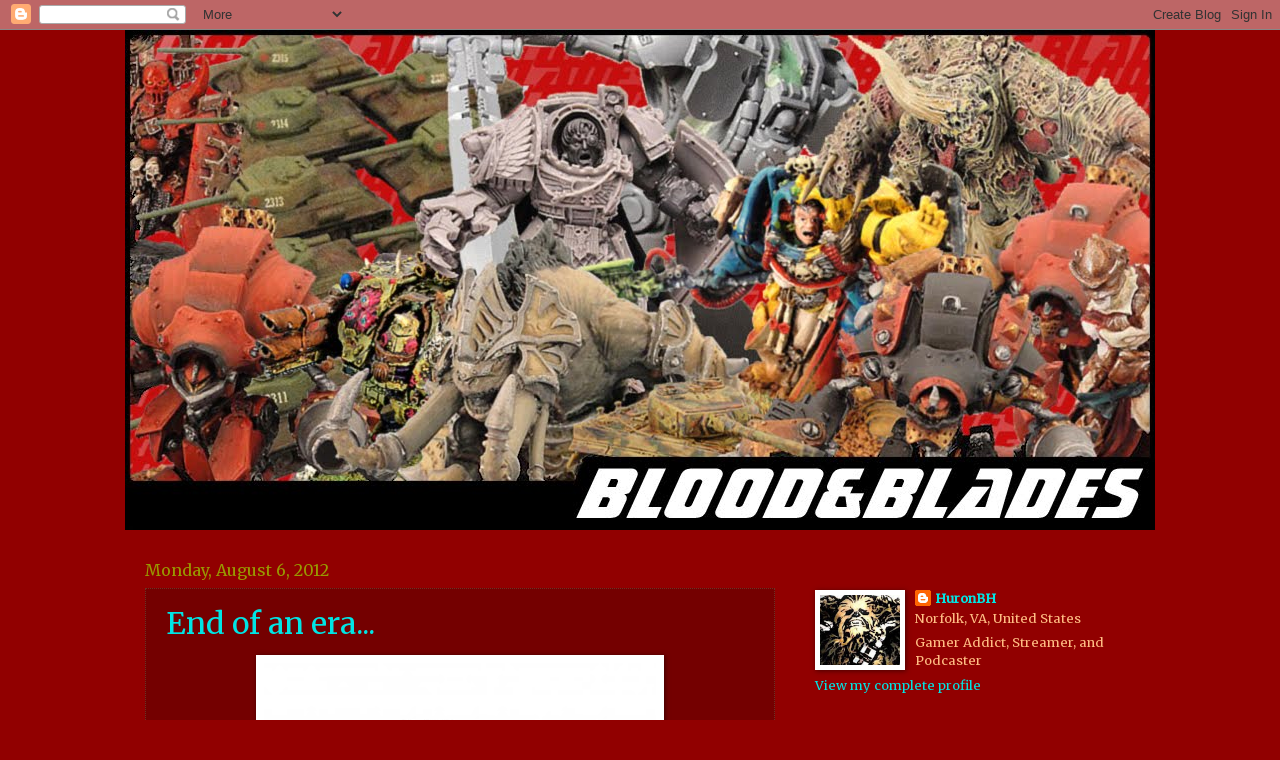

--- FILE ---
content_type: text/html; charset=UTF-8
request_url: https://bloodandblades.blogspot.com/
body_size: 36487
content:
<!DOCTYPE html>
<html class='v2' dir='ltr' lang='en'>
<head>
<link href='https://www.blogger.com/static/v1/widgets/335934321-css_bundle_v2.css' rel='stylesheet' type='text/css'/>
<meta content='width=1100' name='viewport'/>
<meta content='text/html; charset=UTF-8' http-equiv='Content-Type'/>
<meta content='blogger' name='generator'/>
<link href='https://bloodandblades.blogspot.com/favicon.ico' rel='icon' type='image/x-icon'/>
<link href='http://bloodandblades.blogspot.com/' rel='canonical'/>
<link rel="alternate" type="application/atom+xml" title="Blood &amp; Blades - Atom" href="https://bloodandblades.blogspot.com/feeds/posts/default" />
<link rel="alternate" type="application/rss+xml" title="Blood &amp; Blades - RSS" href="https://bloodandblades.blogspot.com/feeds/posts/default?alt=rss" />
<link rel="service.post" type="application/atom+xml" title="Blood &amp; Blades - Atom" href="https://www.blogger.com/feeds/890878930473817108/posts/default" />
<link rel="me" href="https://www.blogger.com/profile/03627538019185831412" />
<!--Can't find substitution for tag [blog.ieCssRetrofitLinks]-->
<meta content='http://bloodandblades.blogspot.com/' property='og:url'/>
<meta content='Blood &amp; Blades' property='og:title'/>
<meta content='' property='og:description'/>
<title>Blood &amp; Blades</title>
<style type='text/css'>@font-face{font-family:'Merriweather';font-style:normal;font-weight:400;font-stretch:100%;font-display:swap;src:url(//fonts.gstatic.com/s/merriweather/v33/u-4D0qyriQwlOrhSvowK_l5UcA6zuSYEqOzpPe3HOZJ5eX1WtLaQwmYiScCmDxhtNOKl8yDr3icaGV31CPDaYKfFQn0.woff2)format('woff2');unicode-range:U+0460-052F,U+1C80-1C8A,U+20B4,U+2DE0-2DFF,U+A640-A69F,U+FE2E-FE2F;}@font-face{font-family:'Merriweather';font-style:normal;font-weight:400;font-stretch:100%;font-display:swap;src:url(//fonts.gstatic.com/s/merriweather/v33/u-4D0qyriQwlOrhSvowK_l5UcA6zuSYEqOzpPe3HOZJ5eX1WtLaQwmYiScCmDxhtNOKl8yDr3icaEF31CPDaYKfFQn0.woff2)format('woff2');unicode-range:U+0301,U+0400-045F,U+0490-0491,U+04B0-04B1,U+2116;}@font-face{font-family:'Merriweather';font-style:normal;font-weight:400;font-stretch:100%;font-display:swap;src:url(//fonts.gstatic.com/s/merriweather/v33/u-4D0qyriQwlOrhSvowK_l5UcA6zuSYEqOzpPe3HOZJ5eX1WtLaQwmYiScCmDxhtNOKl8yDr3icaG131CPDaYKfFQn0.woff2)format('woff2');unicode-range:U+0102-0103,U+0110-0111,U+0128-0129,U+0168-0169,U+01A0-01A1,U+01AF-01B0,U+0300-0301,U+0303-0304,U+0308-0309,U+0323,U+0329,U+1EA0-1EF9,U+20AB;}@font-face{font-family:'Merriweather';font-style:normal;font-weight:400;font-stretch:100%;font-display:swap;src:url(//fonts.gstatic.com/s/merriweather/v33/u-4D0qyriQwlOrhSvowK_l5UcA6zuSYEqOzpPe3HOZJ5eX1WtLaQwmYiScCmDxhtNOKl8yDr3icaGl31CPDaYKfFQn0.woff2)format('woff2');unicode-range:U+0100-02BA,U+02BD-02C5,U+02C7-02CC,U+02CE-02D7,U+02DD-02FF,U+0304,U+0308,U+0329,U+1D00-1DBF,U+1E00-1E9F,U+1EF2-1EFF,U+2020,U+20A0-20AB,U+20AD-20C0,U+2113,U+2C60-2C7F,U+A720-A7FF;}@font-face{font-family:'Merriweather';font-style:normal;font-weight:400;font-stretch:100%;font-display:swap;src:url(//fonts.gstatic.com/s/merriweather/v33/u-4D0qyriQwlOrhSvowK_l5UcA6zuSYEqOzpPe3HOZJ5eX1WtLaQwmYiScCmDxhtNOKl8yDr3icaFF31CPDaYKfF.woff2)format('woff2');unicode-range:U+0000-00FF,U+0131,U+0152-0153,U+02BB-02BC,U+02C6,U+02DA,U+02DC,U+0304,U+0308,U+0329,U+2000-206F,U+20AC,U+2122,U+2191,U+2193,U+2212,U+2215,U+FEFF,U+FFFD;}</style>
<style id='page-skin-1' type='text/css'><!--
/*
-----------------------------------------------
Blogger Template Style
Name:     Watermark
Designer: Blogger
URL:      www.blogger.com
----------------------------------------------- */
/* Use this with templates/1ktemplate-*.html */
/* Content
----------------------------------------------- */
body {
font: normal normal 14px Merriweather;
color: #ffbe84;
background: #910000 none no-repeat scroll center center;
}
html body .content-outer {
min-width: 0;
max-width: 100%;
width: 100%;
}
.content-outer {
font-size: 92%;
}
a:link {
text-decoration:none;
color: #00e5e5;
}
a:visited {
text-decoration:none;
color: #4c9999;
}
a:hover {
text-decoration:underline;
color: #ffe1d0;
}
.body-fauxcolumns .cap-top {
margin-top: 30px;
background: #910000 none no-repeat scroll center center;
height: 256px;
}
.content-inner {
padding: 0;
}
/* Header
----------------------------------------------- */
.header-inner .Header .titlewrapper,
.header-inner .Header .descriptionwrapper {
padding-left: 20px;
padding-right: 20px;
}
.Header h1 {
font: normal normal 60px Georgia, Utopia, 'Palatino Linotype', Palatino, serif;
color: #ffffff;
text-shadow: 2px 2px rgba(0, 0, 0, .1);
}
.Header h1 a {
color: #ffffff;
}
.Header .description {
font-size: 140%;
color: #ae938d;
}
/* Tabs
----------------------------------------------- */
.tabs-inner .section {
margin: 0 20px;
}
.tabs-inner .PageList, .tabs-inner .LinkList, .tabs-inner .Labels {
margin-left: -11px;
margin-right: -11px;
background-color: transparent;
border-top: 0 solid #ffffff;
border-bottom: 0 solid #ffffff;
-moz-box-shadow: 0 0 0 rgba(0, 0, 0, .3);
-webkit-box-shadow: 0 0 0 rgba(0, 0, 0, .3);
-goog-ms-box-shadow: 0 0 0 rgba(0, 0, 0, .3);
box-shadow: 0 0 0 rgba(0, 0, 0, .3);
}
.tabs-inner .PageList .widget-content,
.tabs-inner .LinkList .widget-content,
.tabs-inner .Labels .widget-content {
margin: -3px -11px;
background: transparent none  no-repeat scroll right;
}
.tabs-inner .widget ul {
padding: 2px 25px;
max-height: 34px;
background: transparent none no-repeat scroll left;
}
.tabs-inner .widget li {
border: none;
}
.tabs-inner .widget li a {
display: inline-block;
padding: .25em 1em;
font: normal normal 20px Georgia, Utopia, 'Palatino Linotype', Palatino, serif;
color: #ffa67d;
border-right: 1px solid #82645d;
}
.tabs-inner .widget li:first-child a {
border-left: 1px solid #82645d;
}
.tabs-inner .widget li.selected a, .tabs-inner .widget li a:hover {
color: #ffffff;
}
/* Headings
----------------------------------------------- */
h2 {
font: normal normal 20px Merriweather;
color: #ffbe84;
margin: 0 0 .5em;
}
h2.date-header {
font: normal normal 16px Merriweather;
color: #999900;
}
/* Main
----------------------------------------------- */
.main-inner .column-center-inner,
.main-inner .column-left-inner,
.main-inner .column-right-inner {
padding: 0 5px;
}
.main-outer {
margin-top: 0;
background: transparent none no-repeat scroll top left;
}
.main-inner {
padding-top: 30px;
}
.main-cap-top {
position: relative;
}
.main-cap-top .cap-right {
position: absolute;
height: 0;
width: 100%;
bottom: 0;
background: transparent none repeat-x scroll bottom center;
}
.main-cap-top .cap-left {
position: absolute;
height: 245px;
width: 280px;
right: 0;
bottom: 0;
background: transparent none no-repeat scroll bottom left;
}
/* Posts
----------------------------------------------- */
.post-outer {
padding: 15px 20px;
margin: 0 0 25px;
background: transparent url(//www.blogblog.com/1kt/watermark/post_background_navigator.png) repeat scroll top left;
_background-image: none;
border: dotted 1px #6d3224;
-moz-box-shadow: 0 0 0 rgba(0, 0, 0, .1);
-webkit-box-shadow: 0 0 0 rgba(0, 0, 0, .1);
-goog-ms-box-shadow: 0 0 0 rgba(0, 0, 0, .1);
box-shadow: 0 0 0 rgba(0, 0, 0, .1);
}
h3.post-title {
font: normal normal 30px Merriweather;
margin: 0;
}
.comments h4 {
font: normal normal 30px Merriweather;
margin: 1em 0 0;
}
.post-body {
font-size: 105%;
line-height: 1.5;
position: relative;
}
.post-header {
margin: 0 0 1em;
color: #ffbe84;
}
.post-footer {
margin: 10px 0 0;
padding: 10px 0 0;
color: #ffbe84;
border-top: dashed 1px #9e847d;
}
#blog-pager {
font-size: 140%
}
#comments .comment-author {
padding-top: 1.5em;
border-top: dashed 1px #9e847d;
background-position: 0 1.5em;
}
#comments .comment-author:first-child {
padding-top: 0;
border-top: none;
}
.avatar-image-container {
margin: .2em 0 0;
}
/* Comments
----------------------------------------------- */
.comments .comments-content .icon.blog-author {
background-repeat: no-repeat;
background-image: url([data-uri]);
}
.comments .comments-content .loadmore a {
border-top: 1px solid #9e847d;
border-bottom: 1px solid #9e847d;
}
.comments .continue {
border-top: 2px solid #9e847d;
}
/* Widgets
----------------------------------------------- */
.widget ul, .widget #ArchiveList ul.flat {
padding: 0;
list-style: none;
}
.widget ul li, .widget #ArchiveList ul.flat li {
padding: .35em 0;
text-indent: 0;
border-top: dashed 1px #9e847d;
}
.widget ul li:first-child, .widget #ArchiveList ul.flat li:first-child {
border-top: none;
}
.widget .post-body ul {
list-style: disc;
}
.widget .post-body ul li {
border: none;
}
.widget .zippy {
color: #9e847d;
}
.post-body img, .post-body .tr-caption-container, .Profile img, .Image img,
.BlogList .item-thumbnail img {
padding: 5px;
background: #fff;
-moz-box-shadow: 1px 1px 5px rgba(0, 0, 0, .5);
-webkit-box-shadow: 1px 1px 5px rgba(0, 0, 0, .5);
-goog-ms-box-shadow: 1px 1px 5px rgba(0, 0, 0, .5);
box-shadow: 1px 1px 5px rgba(0, 0, 0, .5);
}
.post-body img, .post-body .tr-caption-container {
padding: 8px;
}
.post-body .tr-caption-container {
color: #333333;
}
.post-body .tr-caption-container img {
padding: 0;
background: transparent;
border: none;
-moz-box-shadow: 0 0 0 rgba(0, 0, 0, .1);
-webkit-box-shadow: 0 0 0 rgba(0, 0, 0, .1);
-goog-ms-box-shadow: 0 0 0 rgba(0, 0, 0, .1);
box-shadow: 0 0 0 rgba(0, 0, 0, .1);
}
/* Footer
----------------------------------------------- */
.footer-outer {
color:#be83ff;
background: #8c002b url(https://resources.blogblog.com/blogblog/data/1kt/watermark/body_background_navigator.png) repeat scroll top left;
}
.footer-outer a {
color: #00e5e5;
}
.footer-outer a:visited {
color: #4c9999;
}
.footer-outer a:hover {
color: #ffe1d0;
}
.footer-outer .widget h2 {
color: #ffbe84;
}
/* Mobile
----------------------------------------------- */
body.mobile  {
background-size: 100% auto;
}
.mobile .body-fauxcolumn-outer {
background: transparent none repeat scroll top left;
}
html .mobile .mobile-date-outer {
border-bottom: none;
background: transparent url(//www.blogblog.com/1kt/watermark/post_background_navigator.png) repeat scroll top left;
_background-image: none;
margin-bottom: 10px;
}
.mobile .main-inner .date-outer {
padding: 0;
}
.mobile .main-inner .date-header {
margin: 10px;
}
.mobile .main-cap-top {
z-index: -1;
}
.mobile .content-outer {
font-size: 100%;
}
.mobile .post-outer {
padding: 10px;
}
.mobile .main-cap-top .cap-left {
background: transparent none no-repeat scroll bottom left;
}
.mobile .body-fauxcolumns .cap-top {
margin: 0;
}
.mobile-link-button {
background: transparent url(//www.blogblog.com/1kt/watermark/post_background_navigator.png) repeat scroll top left;
}
.mobile-link-button a:link, .mobile-link-button a:visited {
color: #00e5e5;
}
.mobile-index-date .date-header {
color: #999900;
}
.mobile-index-contents {
color: #ffbe84;
}
.mobile .tabs-inner .section {
margin: 0;
}
.mobile .tabs-inner .PageList {
margin-left: 0;
margin-right: 0;
}
.mobile .tabs-inner .PageList .widget-content {
margin: 0;
color: #ffffff;
background: transparent url(//www.blogblog.com/1kt/watermark/post_background_navigator.png) repeat scroll top left;
}
.mobile .tabs-inner .PageList .widget-content .pagelist-arrow {
border-left: 1px solid #82645d;
}

--></style>
<style id='template-skin-1' type='text/css'><!--
body {
min-width: 1030px;
}
.content-outer, .content-fauxcolumn-outer, .region-inner {
min-width: 1030px;
max-width: 1030px;
_width: 1030px;
}
.main-inner .columns {
padding-left: 0px;
padding-right: 360px;
}
.main-inner .fauxcolumn-center-outer {
left: 0px;
right: 360px;
/* IE6 does not respect left and right together */
_width: expression(this.parentNode.offsetWidth -
parseInt("0px") -
parseInt("360px") + 'px');
}
.main-inner .fauxcolumn-left-outer {
width: 0px;
}
.main-inner .fauxcolumn-right-outer {
width: 360px;
}
.main-inner .column-left-outer {
width: 0px;
right: 100%;
margin-left: -0px;
}
.main-inner .column-right-outer {
width: 360px;
margin-right: -360px;
}
#layout {
min-width: 0;
}
#layout .content-outer {
min-width: 0;
width: 800px;
}
#layout .region-inner {
min-width: 0;
width: auto;
}
body#layout div.add_widget {
padding: 8px;
}
body#layout div.add_widget a {
margin-left: 32px;
}
--></style>
<link href='https://www.blogger.com/dyn-css/authorization.css?targetBlogID=890878930473817108&amp;zx=2728b46f-fcfc-4a37-a405-7be3ff58d760' media='none' onload='if(media!=&#39;all&#39;)media=&#39;all&#39;' rel='stylesheet'/><noscript><link href='https://www.blogger.com/dyn-css/authorization.css?targetBlogID=890878930473817108&amp;zx=2728b46f-fcfc-4a37-a405-7be3ff58d760' rel='stylesheet'/></noscript>
<meta name='google-adsense-platform-account' content='ca-host-pub-1556223355139109'/>
<meta name='google-adsense-platform-domain' content='blogspot.com'/>

</head>
<body class='loading variant-navigator'>
<div class='navbar section' id='navbar' name='Navbar'><div class='widget Navbar' data-version='1' id='Navbar1'><script type="text/javascript">
    function setAttributeOnload(object, attribute, val) {
      if(window.addEventListener) {
        window.addEventListener('load',
          function(){ object[attribute] = val; }, false);
      } else {
        window.attachEvent('onload', function(){ object[attribute] = val; });
      }
    }
  </script>
<div id="navbar-iframe-container"></div>
<script type="text/javascript" src="https://apis.google.com/js/platform.js"></script>
<script type="text/javascript">
      gapi.load("gapi.iframes:gapi.iframes.style.bubble", function() {
        if (gapi.iframes && gapi.iframes.getContext) {
          gapi.iframes.getContext().openChild({
              url: 'https://www.blogger.com/navbar/890878930473817108?origin\x3dhttps://bloodandblades.blogspot.com',
              where: document.getElementById("navbar-iframe-container"),
              id: "navbar-iframe"
          });
        }
      });
    </script><script type="text/javascript">
(function() {
var script = document.createElement('script');
script.type = 'text/javascript';
script.src = '//pagead2.googlesyndication.com/pagead/js/google_top_exp.js';
var head = document.getElementsByTagName('head')[0];
if (head) {
head.appendChild(script);
}})();
</script>
</div></div>
<div itemscope='itemscope' itemtype='http://schema.org/Blog' style='display: none;'>
<meta content='Blood &amp; Blades' itemprop='name'/>
</div>
<div class='body-fauxcolumns'>
<div class='fauxcolumn-outer body-fauxcolumn-outer'>
<div class='cap-top'>
<div class='cap-left'></div>
<div class='cap-right'></div>
</div>
<div class='fauxborder-left'>
<div class='fauxborder-right'></div>
<div class='fauxcolumn-inner'>
</div>
</div>
<div class='cap-bottom'>
<div class='cap-left'></div>
<div class='cap-right'></div>
</div>
</div>
</div>
<div class='content'>
<div class='content-fauxcolumns'>
<div class='fauxcolumn-outer content-fauxcolumn-outer'>
<div class='cap-top'>
<div class='cap-left'></div>
<div class='cap-right'></div>
</div>
<div class='fauxborder-left'>
<div class='fauxborder-right'></div>
<div class='fauxcolumn-inner'>
</div>
</div>
<div class='cap-bottom'>
<div class='cap-left'></div>
<div class='cap-right'></div>
</div>
</div>
</div>
<div class='content-outer'>
<div class='content-cap-top cap-top'>
<div class='cap-left'></div>
<div class='cap-right'></div>
</div>
<div class='fauxborder-left content-fauxborder-left'>
<div class='fauxborder-right content-fauxborder-right'></div>
<div class='content-inner'>
<header>
<div class='header-outer'>
<div class='header-cap-top cap-top'>
<div class='cap-left'></div>
<div class='cap-right'></div>
</div>
<div class='fauxborder-left header-fauxborder-left'>
<div class='fauxborder-right header-fauxborder-right'></div>
<div class='region-inner header-inner'>
<div class='header section' id='header' name='Header'><div class='widget Header' data-version='1' id='Header1'>
<div id='header-inner'>
<a href='https://bloodandblades.blogspot.com/' style='display: block'>
<img alt='Blood &amp; Blades' height='500px; ' id='Header1_headerimg' src='https://blogger.googleusercontent.com/img/b/R29vZ2xl/AVvXsEg_Avgam21Zw22R12y1e9AaZo1YapOf92jMBNa-faAT0Go8wdI4Jh6AP-dQTfkWWAPiBrE-W9h8B1E-IVEif93d7hqm2_ucASfwz5ixLBCpOLUxDs0LBAj78XyWExSYWWgnjU3akGcWWrQ/s1600/New+BandB+Banner+Final2.jpg' style='display: block' width='1030px; '/>
</a>
</div>
</div></div>
</div>
</div>
<div class='header-cap-bottom cap-bottom'>
<div class='cap-left'></div>
<div class='cap-right'></div>
</div>
</div>
</header>
<div class='tabs-outer'>
<div class='tabs-cap-top cap-top'>
<div class='cap-left'></div>
<div class='cap-right'></div>
</div>
<div class='fauxborder-left tabs-fauxborder-left'>
<div class='fauxborder-right tabs-fauxborder-right'></div>
<div class='region-inner tabs-inner'>
<div class='tabs no-items section' id='crosscol' name='Cross-Column'></div>
<div class='tabs no-items section' id='crosscol-overflow' name='Cross-Column 2'></div>
</div>
</div>
<div class='tabs-cap-bottom cap-bottom'>
<div class='cap-left'></div>
<div class='cap-right'></div>
</div>
</div>
<div class='main-outer'>
<div class='main-cap-top cap-top'>
<div class='cap-left'></div>
<div class='cap-right'></div>
</div>
<div class='fauxborder-left main-fauxborder-left'>
<div class='fauxborder-right main-fauxborder-right'></div>
<div class='region-inner main-inner'>
<div class='columns fauxcolumns'>
<div class='fauxcolumn-outer fauxcolumn-center-outer'>
<div class='cap-top'>
<div class='cap-left'></div>
<div class='cap-right'></div>
</div>
<div class='fauxborder-left'>
<div class='fauxborder-right'></div>
<div class='fauxcolumn-inner'>
</div>
</div>
<div class='cap-bottom'>
<div class='cap-left'></div>
<div class='cap-right'></div>
</div>
</div>
<div class='fauxcolumn-outer fauxcolumn-left-outer'>
<div class='cap-top'>
<div class='cap-left'></div>
<div class='cap-right'></div>
</div>
<div class='fauxborder-left'>
<div class='fauxborder-right'></div>
<div class='fauxcolumn-inner'>
</div>
</div>
<div class='cap-bottom'>
<div class='cap-left'></div>
<div class='cap-right'></div>
</div>
</div>
<div class='fauxcolumn-outer fauxcolumn-right-outer'>
<div class='cap-top'>
<div class='cap-left'></div>
<div class='cap-right'></div>
</div>
<div class='fauxborder-left'>
<div class='fauxborder-right'></div>
<div class='fauxcolumn-inner'>
</div>
</div>
<div class='cap-bottom'>
<div class='cap-left'></div>
<div class='cap-right'></div>
</div>
</div>
<!-- corrects IE6 width calculation -->
<div class='columns-inner'>
<div class='column-center-outer'>
<div class='column-center-inner'>
<div class='main section' id='main' name='Main'><div class='widget Blog' data-version='1' id='Blog1'>
<div class='blog-posts hfeed'>

          <div class="date-outer">
        
<h2 class='date-header'><span>Monday, August 6, 2012</span></h2>

          <div class="date-posts">
        
<div class='post-outer'>
<div class='post hentry uncustomized-post-template' itemprop='blogPost' itemscope='itemscope' itemtype='http://schema.org/BlogPosting'>
<meta content='https://blogger.googleusercontent.com/img/b/R29vZ2xl/AVvXsEgK3nSUirnr7xYKxgE6ukeAWC1N70uoihYKcVAptazK_aVWxDbsW7UnRpXYdG2mJM2pMCw1cE0e3KV-FOcP9DcPUkfY-b_ysfudpG-_xpkO3SfRrciNhhKNlUqi8OmtlOKmVRq4SCE1vSw/s400/end_of_an_era_351665.jpg' itemprop='image_url'/>
<meta content='890878930473817108' itemprop='blogId'/>
<meta content='6230586537878096810' itemprop='postId'/>
<a name='6230586537878096810'></a>
<h3 class='post-title entry-title' itemprop='name'>
<a href='https://bloodandblades.blogspot.com/2012/08/end-of-ear.html'>End of an era...</a>
</h3>
<div class='post-header'>
<div class='post-header-line-1'></div>
</div>
<div class='post-body entry-content' id='post-body-6230586537878096810' itemprop='description articleBody'>
<div dir="ltr" style="text-align: left;" trbidi="on">
<div class="separator" style="clear: both; text-align: center;">
<a href="https://blogger.googleusercontent.com/img/b/R29vZ2xl/AVvXsEgK3nSUirnr7xYKxgE6ukeAWC1N70uoihYKcVAptazK_aVWxDbsW7UnRpXYdG2mJM2pMCw1cE0e3KV-FOcP9DcPUkfY-b_ysfudpG-_xpkO3SfRrciNhhKNlUqi8OmtlOKmVRq4SCE1vSw/s1600/end_of_an_era_351665.jpg" imageanchor="1" style="margin-left: 1em; margin-right: 1em;"><img border="0" height="400" src="https://blogger.googleusercontent.com/img/b/R29vZ2xl/AVvXsEgK3nSUirnr7xYKxgE6ukeAWC1N70uoihYKcVAptazK_aVWxDbsW7UnRpXYdG2mJM2pMCw1cE0e3KV-FOcP9DcPUkfY-b_ysfudpG-_xpkO3SfRrciNhhKNlUqi8OmtlOKmVRq4SCE1vSw/s400/end_of_an_era_351665.jpg" width="392" /></a></div>
Well folks, Blood &amp; Blades has come to an end. &nbsp;Things have come full circle and it is time to move on and start fresh. &nbsp;I have decided to start a new blog, <a href="http://24hourgamergeek.blogspot.com/">24 Hour Game Geek</a>, that will let me talk about a much wider selection of topics then what I feel comfortable discussing here on Blood &amp; Blades. &nbsp;Thank you for your&nbsp;patronage and I hope you continue to journey with me onward to my new undertaking.<br />
<br />
<div style="text-align: center;">
COME JOIN ME AT <a href="http://24hourgamergeek.blogspot.com/">24 HOUR GAMER GEEK</a> TODAY!&nbsp;</div>
</div>
<div style='clear: both;'></div>
</div>
<div class='post-footer'>
<div class='post-footer-line post-footer-line-1'>
<span class='post-author vcard'>
Posted by
<span class='fn' itemprop='author' itemscope='itemscope' itemtype='http://schema.org/Person'>
<meta content='https://www.blogger.com/profile/03627538019185831412' itemprop='url'/>
<a class='g-profile' href='https://www.blogger.com/profile/03627538019185831412' rel='author' title='author profile'>
<span itemprop='name'>HuronBH</span>
</a>
</span>
</span>
<span class='post-timestamp'>
at
<meta content='http://bloodandblades.blogspot.com/2012/08/end-of-ear.html' itemprop='url'/>
<a class='timestamp-link' href='https://bloodandblades.blogspot.com/2012/08/end-of-ear.html' rel='bookmark' title='permanent link'><abbr class='published' itemprop='datePublished' title='2012-08-06T06:00:00-04:00'>6:00:00&#8239;AM</abbr></a>
</span>
<span class='post-comment-link'>
<a class='comment-link' href='https://bloodandblades.blogspot.com/2012/08/end-of-ear.html#comment-form' onclick=''>
69 comments:
  </a>
</span>
<span class='post-icons'>
<span class='item-action'>
<a href='https://www.blogger.com/email-post/890878930473817108/6230586537878096810' title='Email Post'>
<img alt='' class='icon-action' height='13' src='https://resources.blogblog.com/img/icon18_email.gif' width='18'/>
</a>
</span>
<span class='item-control blog-admin pid-1912806141'>
<a href='https://www.blogger.com/post-edit.g?blogID=890878930473817108&postID=6230586537878096810&from=pencil' title='Edit Post'>
<img alt='' class='icon-action' height='18' src='https://resources.blogblog.com/img/icon18_edit_allbkg.gif' width='18'/>
</a>
</span>
</span>
<div class='post-share-buttons goog-inline-block'>
<a class='goog-inline-block share-button sb-email' href='https://www.blogger.com/share-post.g?blogID=890878930473817108&postID=6230586537878096810&target=email' target='_blank' title='Email This'><span class='share-button-link-text'>Email This</span></a><a class='goog-inline-block share-button sb-blog' href='https://www.blogger.com/share-post.g?blogID=890878930473817108&postID=6230586537878096810&target=blog' onclick='window.open(this.href, "_blank", "height=270,width=475"); return false;' target='_blank' title='BlogThis!'><span class='share-button-link-text'>BlogThis!</span></a><a class='goog-inline-block share-button sb-twitter' href='https://www.blogger.com/share-post.g?blogID=890878930473817108&postID=6230586537878096810&target=twitter' target='_blank' title='Share to X'><span class='share-button-link-text'>Share to X</span></a><a class='goog-inline-block share-button sb-facebook' href='https://www.blogger.com/share-post.g?blogID=890878930473817108&postID=6230586537878096810&target=facebook' onclick='window.open(this.href, "_blank", "height=430,width=640"); return false;' target='_blank' title='Share to Facebook'><span class='share-button-link-text'>Share to Facebook</span></a><a class='goog-inline-block share-button sb-pinterest' href='https://www.blogger.com/share-post.g?blogID=890878930473817108&postID=6230586537878096810&target=pinterest' target='_blank' title='Share to Pinterest'><span class='share-button-link-text'>Share to Pinterest</span></a>
</div>
</div>
<div class='post-footer-line post-footer-line-2'>
<span class='post-labels'>
</span>
</div>
<div class='post-footer-line post-footer-line-3'>
<span class='post-location'>
</span>
</div>
</div>
</div>
</div>

          </div></div>
        

          <div class="date-outer">
        
<h2 class='date-header'><span>Wednesday, July 25, 2012</span></h2>

          <div class="date-posts">
        
<div class='post-outer'>
<div class='post hentry uncustomized-post-template' itemprop='blogPost' itemscope='itemscope' itemtype='http://schema.org/BlogPosting'>
<meta content='https://blogger.googleusercontent.com/img/b/R29vZ2xl/AVvXsEiGrjjcN8ry8_OdnSPBu5Lk1_s7zks975flRTRezSH2BNvkOWN9S05EX5JW0Fh95_YIQU0pypJtsNAvrOXcS5TaQvkgmghrW6EQ4sViBKkwb4-tKS7hGWC83XJEbUPXrc6sNo2dJlF3qxs/s400/menoth_family_7-24-12.jpg' itemprop='image_url'/>
<meta content='890878930473817108' itemprop='blogId'/>
<meta content='7894571297695130236' itemprop='postId'/>
<a name='7894571297695130236'></a>
<h3 class='post-title entry-title' itemprop='name'>
<a href='https://bloodandblades.blogspot.com/2012/07/warmahoarding.html'>Warma=Hoarding</a>
</h3>
<div class='post-header'>
<div class='post-header-line-1'></div>
</div>
<div class='post-body entry-content' id='post-body-7894571297695130236' itemprop='description articleBody'>
<div dir="ltr" style="text-align: left;" trbidi="on">
Hey guys, how is it going? &nbsp;I'm currently involved in a Summer/Fall Warmachine/Hordes Slow-Grow league and I thought I would share a photo I took last night of my currently full painted Menoth models. <br />
<br />
<div class="separator" style="clear: both; text-align: center;">
<a href="https://blogger.googleusercontent.com/img/b/R29vZ2xl/AVvXsEiGrjjcN8ry8_OdnSPBu5Lk1_s7zks975flRTRezSH2BNvkOWN9S05EX5JW0Fh95_YIQU0pypJtsNAvrOXcS5TaQvkgmghrW6EQ4sViBKkwb4-tKS7hGWC83XJEbUPXrc6sNo2dJlF3qxs/s1600/menoth_family_7-24-12.jpg" imageanchor="1" style="margin-left: 1em; margin-right: 1em;"><img border="0" height="300" src="https://blogger.googleusercontent.com/img/b/R29vZ2xl/AVvXsEiGrjjcN8ry8_OdnSPBu5Lk1_s7zks975flRTRezSH2BNvkOWN9S05EX5JW0Fh95_YIQU0pypJtsNAvrOXcS5TaQvkgmghrW6EQ4sViBKkwb4-tKS7hGWC83XJEbUPXrc6sNo2dJlF3qxs/s400/menoth_family_7-24-12.jpg" width="400" /></a></div>
<br />
I am pretty happy with what I have gotten finished and while I hope to charge through and get lots more Menoth painted I have several distraction sitting in the wings sniping at me to get my&nbsp;attention. &nbsp;These include more and new Dust minis, some 40k Imperial Guard allies for 6th Ed, and my Saga/WAB/W&amp;C Saxons to name a very small few. <br />
<br />
Hopefully I can keep on the path and will have more to share soon, but I guarantee nothing!<br />
<br />
See you guys next time...<br />
<br /></div>
<div style='clear: both;'></div>
</div>
<div class='post-footer'>
<div class='post-footer-line post-footer-line-1'>
<span class='post-author vcard'>
Posted by
<span class='fn' itemprop='author' itemscope='itemscope' itemtype='http://schema.org/Person'>
<meta content='https://www.blogger.com/profile/03627538019185831412' itemprop='url'/>
<a class='g-profile' href='https://www.blogger.com/profile/03627538019185831412' rel='author' title='author profile'>
<span itemprop='name'>HuronBH</span>
</a>
</span>
</span>
<span class='post-timestamp'>
at
<meta content='http://bloodandblades.blogspot.com/2012/07/warmahoarding.html' itemprop='url'/>
<a class='timestamp-link' href='https://bloodandblades.blogspot.com/2012/07/warmahoarding.html' rel='bookmark' title='permanent link'><abbr class='published' itemprop='datePublished' title='2012-07-25T06:00:00-04:00'>6:00:00&#8239;AM</abbr></a>
</span>
<span class='post-comment-link'>
<a class='comment-link' href='https://bloodandblades.blogspot.com/2012/07/warmahoarding.html#comment-form' onclick=''>
8 comments:
  </a>
</span>
<span class='post-icons'>
<span class='item-action'>
<a href='https://www.blogger.com/email-post/890878930473817108/7894571297695130236' title='Email Post'>
<img alt='' class='icon-action' height='13' src='https://resources.blogblog.com/img/icon18_email.gif' width='18'/>
</a>
</span>
<span class='item-control blog-admin pid-1912806141'>
<a href='https://www.blogger.com/post-edit.g?blogID=890878930473817108&postID=7894571297695130236&from=pencil' title='Edit Post'>
<img alt='' class='icon-action' height='18' src='https://resources.blogblog.com/img/icon18_edit_allbkg.gif' width='18'/>
</a>
</span>
</span>
<div class='post-share-buttons goog-inline-block'>
<a class='goog-inline-block share-button sb-email' href='https://www.blogger.com/share-post.g?blogID=890878930473817108&postID=7894571297695130236&target=email' target='_blank' title='Email This'><span class='share-button-link-text'>Email This</span></a><a class='goog-inline-block share-button sb-blog' href='https://www.blogger.com/share-post.g?blogID=890878930473817108&postID=7894571297695130236&target=blog' onclick='window.open(this.href, "_blank", "height=270,width=475"); return false;' target='_blank' title='BlogThis!'><span class='share-button-link-text'>BlogThis!</span></a><a class='goog-inline-block share-button sb-twitter' href='https://www.blogger.com/share-post.g?blogID=890878930473817108&postID=7894571297695130236&target=twitter' target='_blank' title='Share to X'><span class='share-button-link-text'>Share to X</span></a><a class='goog-inline-block share-button sb-facebook' href='https://www.blogger.com/share-post.g?blogID=890878930473817108&postID=7894571297695130236&target=facebook' onclick='window.open(this.href, "_blank", "height=430,width=640"); return false;' target='_blank' title='Share to Facebook'><span class='share-button-link-text'>Share to Facebook</span></a><a class='goog-inline-block share-button sb-pinterest' href='https://www.blogger.com/share-post.g?blogID=890878930473817108&postID=7894571297695130236&target=pinterest' target='_blank' title='Share to Pinterest'><span class='share-button-link-text'>Share to Pinterest</span></a>
</div>
</div>
<div class='post-footer-line post-footer-line-2'>
<span class='post-labels'>
Labels:
<a href='https://bloodandblades.blogspot.com/search/label/Menoth' rel='tag'>Menoth</a>,
<a href='https://bloodandblades.blogspot.com/search/label/paint' rel='tag'>paint</a>,
<a href='https://bloodandblades.blogspot.com/search/label/Warmachine' rel='tag'>Warmachine</a>
</span>
</div>
<div class='post-footer-line post-footer-line-3'>
<span class='post-location'>
</span>
</div>
</div>
</div>
</div>

        </div></div>
      
</div>
<div class='blog-pager' id='blog-pager'>
<span id='blog-pager-older-link'>
<a class='blog-pager-older-link' href='https://bloodandblades.blogspot.com/search?updated-max=2012-07-25T06:00:00-04:00&amp;max-results=2' id='Blog1_blog-pager-older-link' title='Older Posts'>Older Posts</a>
</span>
<a class='home-link' href='https://bloodandblades.blogspot.com/'>Home</a>
</div>
<div class='clear'></div>
<div class='blog-feeds'>
<div class='feed-links'>
Subscribe to:
<a class='feed-link' href='https://bloodandblades.blogspot.com/feeds/posts/default' target='_blank' type='application/atom+xml'>Comments (Atom)</a>
</div>
</div>
</div><div class='widget PopularPosts' data-version='1' id='PopularPosts1'>
<h2>Popular Posts</h2>
<div class='widget-content popular-posts'>
<ul>
<li>
<div class='item-content'>
<div class='item-thumbnail'>
<a href='https://bloodandblades.blogspot.com/2012/08/end-of-ear.html' target='_blank'>
<img alt='' border='0' src='https://blogger.googleusercontent.com/img/b/R29vZ2xl/AVvXsEgK3nSUirnr7xYKxgE6ukeAWC1N70uoihYKcVAptazK_aVWxDbsW7UnRpXYdG2mJM2pMCw1cE0e3KV-FOcP9DcPUkfY-b_ysfudpG-_xpkO3SfRrciNhhKNlUqi8OmtlOKmVRq4SCE1vSw/w72-h72-p-k-no-nu/end_of_an_era_351665.jpg'/>
</a>
</div>
<div class='item-title'><a href='https://bloodandblades.blogspot.com/2012/08/end-of-ear.html'>End of an era...</a></div>
<div class='item-snippet'>   Well folks, Blood &amp; Blades has come to an end. &#160;Things have come full circle and it is time to move on and start fresh. &#160;I have decid...</div>
</div>
<div style='clear: both;'></div>
</li>
<li>
<div class='item-content'>
<div class='item-thumbnail'>
<a href='https://bloodandblades.blogspot.com/2012/01/40k-hopefuls-2.html' target='_blank'>
<img alt='' border='0' src='https://blogger.googleusercontent.com/img/b/R29vZ2xl/AVvXsEiCrZmdWs2eQEXszXfAgXnEr2VcvNS1yVoGyetwQwtnj_uB7VL8bWN5WL0VJ6CD4-aaKUhdsuqdmyFhSS1vYBdVTr5OHG9vQffJbMa1RlTwNCGndPFt_xBo1t9XnvZIA8t5M7l5fd0_a-U/w72-h72-p-k-no-nu/belail_wip-newbase.jpg'/>
</a>
</div>
<div class='item-title'><a href='https://bloodandblades.blogspot.com/2012/01/40k-hopefuls-2.html'>40k Hopefuls, #2</a></div>
<div class='item-snippet'> Hey guys, Huron here again. &#160;Time to let you in on what the above minis is for in my second 40K Hopefuls of 2012 post. &#160;Last November I pos...</div>
</div>
<div style='clear: both;'></div>
</li>
<li>
<div class='item-content'>
<div class='item-thumbnail'>
<a href='https://bloodandblades.blogspot.com/2010/07/howling-griffons-part-2.html' target='_blank'>
<img alt='' border='0' src='https://blogger.googleusercontent.com/img/b/R29vZ2xl/AVvXsEhn7nIM4_5ztJ3lm4gikyI7SUfKAzGfT7L53o4qNHSw0M91jYizH5ZdmX6fBRYYABKa-7BDlQHo4dRxtiftwrWyc7MavZ61_nPP7NcVnWxO4_SVzNvoqh1VpCKqtv4Fw9oh1tuL2J34dRc/w72-h72-p-k-no-nu/hg_landraider.jpg'/>
</a>
</div>
<div class='item-title'><a href='https://bloodandblades.blogspot.com/2010/07/howling-griffons-part-2.html'>Howling Griffons part 2</a></div>
<div class='item-snippet'>Hey guys, Huron back again.  Today I have the second part of a look at my painted Howling Griffons army.  To the left you will see a pic of ...</div>
</div>
<div style='clear: both;'></div>
</li>
<li>
<div class='item-content'>
<div class='item-thumbnail'>
<a href='https://bloodandblades.blogspot.com/2012/01/under-construction.html' target='_blank'>
<img alt='' border='0' src='https://blogger.googleusercontent.com/img/b/R29vZ2xl/AVvXsEimxwbFAavV8eEQpu7EJLkjNTrSVHi9TDxA-AnNqLeiHe8-KEN-EBvVl3YjgGnrzz0BZZVPi97RXIgcEcvshXPTL9La5hGYkL67pFTqRKkFUXVq4AvQzTxJ_dDpsccDa6z1Fml1f2GZplg/w72-h72-p-k-no-nu/Construction-4.gif'/>
</a>
</div>
<div class='item-title'><a href='https://bloodandblades.blogspot.com/2012/01/under-construction.html'>Under Construction</a></div>
<div class='item-snippet'> Hey guys Huron here again. &#160;I know I have been absent of late, between health issues, being laid off in October, and serious hit to the fai...</div>
</div>
<div style='clear: both;'></div>
</li>
</ul>
<div class='clear'></div>
</div>
</div></div>
</div>
</div>
<div class='column-left-outer'>
<div class='column-left-inner'>
<aside>
</aside>
</div>
</div>
<div class='column-right-outer'>
<div class='column-right-inner'>
<aside>
<div class='sidebar section' id='sidebar-right-1'><div class='widget HTML' data-version='1' id='HTML2'>
<div class='widget-content'>
<script type="text/javascript" src="//je.revolvermaps.com/r.js" align="center"></script><script type="text/javascript">rm_f1st('0','220','true','false','000000','4cvvdq2e7mg','true','ff0000');</script><noscript><applet codebase="http://re.revolvermaps.com/j" code="core.RE" width="220" height="220" archive="g.jar"><param name="cabbase" value="g.cab" /><param name="r" value="true" /><param name="n" value="false" /><param name="i" value="4cvvdq2e7mg" /><param name="m" value="0" /><param name="s" value="220" /><param name="c" value="ff0000" /><param name="v" value="true" /><param name="b" value="000000" /><param name="rfc" value="true" /></applet></noscript>
</div>
<div class='clear'></div>
</div><div class='widget Profile' data-version='1' id='Profile1'>
<div class='widget-content'>
<a href='https://www.blogger.com/profile/03627538019185831412'><img alt='My photo' class='profile-img' height='70' src='//blogger.googleusercontent.com/img/b/R29vZ2xl/AVvXsEjnRVKn__thYGHNRWwqeTH8cJpWsZz-DaWE_7za66gTkbIsvWlVDvrk7FOBFNzY_f-lXyFJmvfqDETxemlBzsbtwycXaPRRq6-mv3k_F-sOpl3mXZbcCjPb4dTEqSZozw/s129/Chewie_AvatarSquare.jpg' width='80'/></a>
<dl class='profile-datablock'>
<dt class='profile-data'>
<a class='profile-name-link g-profile' href='https://www.blogger.com/profile/03627538019185831412' rel='author' style='background-image: url(//www.blogger.com/img/logo-16.png);'>
HuronBH
</a>
</dt>
<dd class='profile-data'>Norfolk, VA, United States</dd>
<dd class='profile-textblock'>Gamer Addict, Streamer, and Podcaster</dd>
</dl>
<a class='profile-link' href='https://www.blogger.com/profile/03627538019185831412' rel='author'>View my complete profile</a>
<div class='clear'></div>
</div>
</div><div class='widget TextList' data-version='1' id='TextList2'>
<h2>On the Painting Table</h2>
<div class='widget-content'>
<ul>
<li>Menoth Choir, Hierophant, and Wrack</li>
<li>Flesh Tearers</li>
<li>Saga 6pt Anglo-Saxons Army</li>
<li>Dust Warfare: Axis</li>
</ul>
<div class='clear'></div>
</div>
</div><div class='widget TextList' data-version='1' id='TextList1'>
<h2>2012 Goals</h2>
<div class='widget-content'>
<ul>
<li>1. 40K: Painted 680/2000pts; Played 6/10 games</li>
<li>2. Warmahordes: Painted 125/123pts; Played 39/20 games</li>
<li>3. FoW: Painted 0/2000pts; Played 8/20 games</li>
<li>4. Played 1/4 Tournaments</li>
<li>5. Participated in 1/2 Paint Comps</li>
<li>6. Special Projects: 3/4 Started; 0/4 Complete</li>
<li>7. 151 Models Sold/Traded/Given Away</li>
</ul>
<div class='clear'></div>
</div>
</div></div>
<table border='0' cellpadding='0' cellspacing='0' class='section-columns columns-2'>
<tbody>
<tr>
<td class='first columns-cell'>
<div class='sidebar section' id='sidebar-right-2-1'><div class='widget BlogList' data-version='1' id='BlogList2'>
<h2 class='title'>Blogs I Follow</h2>
<div class='widget-content'>
<div class='blog-list-container' id='BlogList2_container'>
<ul id='BlogList2_blogs'>
<li style='display: block;'>
<div class='blog-icon'>
</div>
<div class='blog-content'>
<div class='blog-title'>
<a href='https://taleofpainters.com/' target='_blank'>
Stahly's Tale of Painters</a>
</div>
<div class='item-content'>
<span class='item-title'>
<a href='https://taleofpainters.com/2026/01/review-mechanicum-skitarii-battle-group/' target='_blank'>
Review: Mechanicum Skitarii Battle Group
</a>
</span>

                      -
                    
<span class='item-snippet'>


The Steel Hand of the Mechanicum now strikes in the Age of Darkness too: 
we're reviewing the Skitarii Battle Group, which contains the new Skitarii 
Battl...
</span>
<div class='item-time'>
23 hours ago
</div>
</div>
</div>
<div style='clear: both;'></div>
</li>
<li style='display: block;'>
<div class='blog-icon'>
</div>
<div class='blog-content'>
<div class='blog-title'>
<a href='https://weemen.blogspot.com/' target='_blank'>
WeeMen</a>
</div>
<div class='item-content'>
<div class='item-thumbnail'>
<a href='https://weemen.blogspot.com/' target='_blank'>
<img alt='' border='0' height='72' src='https://blogger.googleusercontent.com/img/b/R29vZ2xl/AVvXsEgI70ojtloH9e6mDA_44gHxXnOWLb49-aUA4NyWqXh-Y6IsxIzFlU2XcYdsM5dTBeTXWHzBQeDzZOtl3-EkRNNObHOgedaiOgq5OUowNZh2-eD9AEzn994ph81ihmlu2TFqmXRe7mUs9VvmSi1J_yKPGd3bJYdRMD_uAMT8-M0Uolrgq_0Y1sMY2E_PlV9Y/s72-c/IMG_4056.jpg' width='72'/>
</a>
</div>
<span class='item-title'>
<a href='https://weemen.blogspot.com/2026/01/wip-deathwatch.html' target='_blank'>
WIP - Deathwatch Assault Marines and Jump Captain
</a>
</span>

                      -
                    
<span class='item-snippet'>
Hello!

Quick post, just some little WIP shots of some of my assault Deathwatch, 
and Jump Pack Captain. These guys have self printed smoke stacks, I'm not 
...
</span>
<div class='item-time'>
1 day ago
</div>
</div>
</div>
<div style='clear: both;'></div>
</li>
<li style='display: block;'>
<div class='blog-icon'>
</div>
<div class='blog-content'>
<div class='blog-title'>
<a href='http://roguegeneralhunter.blogspot.com/' target='_blank'>
The Rogue General Hunter</a>
</div>
<div class='item-content'>
<div class='item-thumbnail'>
<a href='http://roguegeneralhunter.blogspot.com/' target='_blank'>
<img alt='' border='0' height='72' src='https://blogger.googleusercontent.com/img/b/R29vZ2xl/AVvXsEh6diEDta75ELg_fSh7_7R37fyae-05rLe2q3XQiDB1LGAeQBjqvEYHYSTlDoqkYpfMVglzcI1HyOSE8iVuZBQDwpCHKf-6qxiqHIuBlH_Kf0dtBXdQa7rrUryeJ_BkiH5aNPe_GbejUGnwl2v_NuuvlKGuS4-Ta91T1i3lxJS0ySECY1nxk6C0KnJUth5F/s72-c/001%20Battlefield.jpg' width='72'/>
</a>
</div>
<span class='item-title'>
<a href='http://roguegeneralhunter.blogspot.com/2025/12/the-battle-for-rynns-world-has-begun.html' target='_blank'>
The Battle for Rynn's World has begun!
</a>
</span>

                      -
                    
<span class='item-snippet'>


Yesterday I played the *first mission from the 2nd edition Warhammer 40,000 
box set*, because apparently I enjoy emotional risk.

~300 points.
*30 Gretchi...
</span>
<div class='item-time'>
3 weeks ago
</div>
</div>
</div>
<div style='clear: both;'></div>
</li>
<li style='display: block;'>
<div class='blog-icon'>
</div>
<div class='blog-content'>
<div class='blog-title'>
<a href='https://santacruzwarhammer.blogspot.com/' target='_blank'>
santa cruz warhammer</a>
</div>
<div class='item-content'>
<div class='item-thumbnail'>
<a href='https://santacruzwarhammer.blogspot.com/' target='_blank'>
<img alt='' border='0' height='72' src='https://blogger.googleusercontent.com/img/a/AVvXsEhE81lWVbFEn9v95QXCjP-eTkFb5o1wu85Ya5uqGLrSD6EREhW7dOwUgvyJdRn5SvKq18AA38ArTgCtH8MAkYUGWZCLo77Ew_RgvbJHUI0asRW0zaPiBVAzp4QdFAu2T5XOCHBlbacJ9v_q6TliHCgHcaalRg739OqqWfiAaybqJXK64iD6y09q6hWnJQs=s72-w400-h300-c' width='72'/>
</a>
</div>
<span class='item-title'>
<a href='https://santacruzwarhammer.blogspot.com/2025/11/fall-and-winter-2025-more-box-dioramas.html' target='_blank'>
Fall and winter 2025: more Oldhammer box dioramas and single minis!
</a>
</span>

                      -
                    
<span class='item-snippet'>




 The second half of 2025 has continued to be pretty productive for me and I 
finally made some real progress on my most precious long term 
project....le...
</span>
<div class='item-time'>
1 month ago
</div>
</div>
</div>
<div style='clear: both;'></div>
</li>
<li style='display: block;'>
<div class='blog-icon'>
</div>
<div class='blog-content'>
<div class='blog-title'>
<a href='http://galaxyinflames.blogspot.com/' target='_blank'>
Galaxy in Flames</a>
</div>
<div class='item-content'>
<div class='item-thumbnail'>
<a href='http://galaxyinflames.blogspot.com/' target='_blank'>
<img alt='' border='0' height='72' src='https://blogger.googleusercontent.com/img/b/R29vZ2xl/AVvXsEjc3Lrl2wnDnPomomh5shHJOKvOPGD86UJwT0OX_JOshvNsXMpojeS7-lrYVfr3Co13UhStY05mmdVc-CZbz3Kk_drFsN84UYg437GBverUvyOnWWyFYt3IHgyDSGiQmE6ioLgwys9pEjB69ZKq1a6gRcVCs7DiaFpt00QBtdFfN3xe_w9Dcte2VhSTce8G/s72-c/sk%C3%A5l.jpg' width='72'/>
</a>
</div>
<span class='item-title'>
<a href='http://galaxyinflames.blogspot.com/2025/10/i-am-back-friends-shenanigans-are.html' target='_blank'>
I am back, friends, the Shenanigans are resuming!
</a>
</span>

                      -
                    
<span class='item-snippet'>


  


Where to start, I have been out of the gaming community at large since 
2021. The pandemic did a number on me, I didn&#8217;t realize how much I needed 
to ...
</span>
<div class='item-time'>
2 months ago
</div>
</div>
</div>
<div style='clear: both;'></div>
</li>
<li style='display: none;'>
<div class='blog-icon'>
</div>
<div class='blog-content'>
<div class='blog-title'>
<a href='https://www.plarzoid.com' target='_blank'>
plarzoid.com/</a>
</div>
<div class='item-content'>
<span class='item-title'>
<a href='https://www.plarzoid.com/2025/08/promethor-crusade-game-2/' target='_blank'>
Promethor Crusade, Game 2
</a>
</span>

                      -
                    
<span class='item-snippet'>
Anger carries a unique flavor and presence within the Warp. It is as 
distinct as it is prevalent, and not something one wants to come across 
unprepared. Ev...
</span>
<div class='item-time'>
4 months ago
</div>
</div>
</div>
<div style='clear: both;'></div>
</li>
<li style='display: none;'>
<div class='blog-icon'>
</div>
<div class='blog-content'>
<div class='blog-title'>
<a href='https://volomir.com/en/news/' target='_blank'>
Volomir's Blog</a>
</div>
<div class='item-content'>
<span class='item-title'>
<a href='http://volomir.com/en/do-not-miss-2025-week-24/' target='_blank'>
Do Not Miss 2025 Week 24
</a>
</span>

                      -
                    
<span class='item-snippet'>


Tyr, Hera Models Digitally sculpted by Juan Nahuel based on art by 
blocsánchez, painted by Weix Wang. Eclipse Knight, Resolute Miniatures 
Digitally sculp...
</span>
<div class='item-time'>
5 months ago
</div>
</div>
</div>
<div style='clear: both;'></div>
</li>
<li style='display: none;'>
<div class='blog-icon'>
</div>
<div class='blog-content'>
<div class='blog-title'>
<a href='https://bloodofkittens.com' target='_blank'>
Blood of Kittens</a>
</div>
<div class='item-content'>
<span class='item-title'>
<a href='https://bloodofkittens.com/blog/2025/06/09/casibom-giris-2025-guncel-adres/' target='_blank'>
Casibom Giri? 2025 &#8211; Güncel Adres
</a>
</span>

                      -
                    
<span class='item-snippet'>
Casibom güncel giri? adresi ve bonus bilgileri
</span>
<div class='item-time'>
7 months ago
</div>
</div>
</div>
<div style='clear: both;'></div>
</li>
<li style='display: none;'>
<div class='blog-icon'>
</div>
<div class='blog-content'>
<div class='blog-title'>
<a href='https://massivevoodoo.blogspot.com/' target='_blank'>
MASSIVE VOODOO</a>
</div>
<div class='item-content'>
<div class='item-thumbnail'>
<a href='https://massivevoodoo.blogspot.com/' target='_blank'>
<img alt='' border='0' height='72' src='https://blogger.googleusercontent.com/img/b/R29vZ2xl/AVvXsEhz0uYcdvlwW0m9aZNYL1otzXhEQc5m762cUfMcteuNLepf210JwjD4YDl5SgGwuvk9Bqvpzlsw8jy10pkKnpmjzsVIUaS3KBxRV8UWkgeIPWwGXDGw_CcbkTNInTAMkUygeV2gQijPjmooPx4frLwJhctts2HBDIF8WOlClWYrii4QyH53Gx1LTu1-gSxQ/s72-w488-h488-c/WhatsApp%20Bild%202025-05-08%20um%2012.12.08_56ebca03.jpg' width='72'/>
</a>
</div>
<span class='item-title'>
<a href='https://massivevoodoo.blogspot.com/2025/05/nmm-workshop-with-tamer-widerspan.html' target='_blank'>
NMM Workshop with Tamer Widerspan
</a>
</span>

                      -
                    
<span class='item-snippet'>


Sebastian here, 


 

Tamer Widerspan is giving another NMM course and there are still a few 
places available. 

You book one seat for the upcoming worksh...
</span>
<div class='item-time'>
8 months ago
</div>
</div>
</div>
<div style='clear: both;'></div>
</li>
<li style='display: none;'>
<div class='blog-icon'>
</div>
<div class='blog-content'>
<div class='blog-title'>
<a href='http://sync-wargaming.blogspot.com/' target='_blank'>
Sync's Wargaming</a>
</div>
<div class='item-content'>
<div class='item-thumbnail'>
<a href='http://sync-wargaming.blogspot.com/' target='_blank'>
<img alt='' border='0' height='72' src='https://1.bp.blogspot.com/-ex6jDb4k9Rc/YDMjyZiiahI/AAAAAAAAItI/yU3MLvb1jXoTHm4249-hrphKeCd192GMQCLcBGAsYHQ/s72-w400-h269-c/eic.jpg' width='72'/>
</a>
</div>
<span class='item-title'>
<a href='http://sync-wargaming.blogspot.com/2021/03/eic-undercoated.html' target='_blank'>
EIC - Undercoated
</a>
</span>

                      -
                    
<span class='item-snippet'>



*Sync out.*

</span>
<div class='item-time'>
4 years ago
</div>
</div>
</div>
<div style='clear: both;'></div>
</li>
<li style='display: none;'>
<div class='blog-icon'>
</div>
<div class='blog-content'>
<div class='blog-title'>
<a href='http://mordian7th.blogspot.com/' target='_blank'>
Mordian 7th Regiment</a>
</div>
<div class='item-content'>
<div class='item-thumbnail'>
<a href='http://mordian7th.blogspot.com/' target='_blank'>
<img alt='' border='0' height='72' src='https://blogger.googleusercontent.com/img/b/R29vZ2xl/AVvXsEiH1F3PZ3oPfCUPc6x1oYfHsXY2-8QXY11r9D2GTQ4QFmjTBHtLM50kGdwtuSxshKbd_D23srXcT4JHasl-Bc_Wh-D-oXYFB5Ny_V1BwT9ZMGg8wKLZHZCQ6N11nmVUyxNviuykNENG_7s/s72-c/ContemptorAchillusPtd+%25281%2529.jpg' width='72'/>
</a>
</div>
<span class='item-title'>
<a href='http://mordian7th.blogspot.com/2019/10/dreadtober-2019-week-4-to-done.html' target='_blank'>
DreadTober 2019 Week 4 - To Done!
</a>
</span>

                      -
                    
<span class='item-snippet'>
Got all the little final detailing done on the Contemptor Achillus over the 
weekend, just in time to hit the finish line for DreadTober! Without 
further ad...
</span>
<div class='item-time'>
6 years ago
</div>
</div>
</div>
<div style='clear: both;'></div>
</li>
<li style='display: none;'>
<div class='blog-icon'>
</div>
<div class='blog-content'>
<div class='blog-title'>
<a href='http://musingsofametalmind.blogspot.com/' target='_blank'>
Musings of a Metal Mind</a>
</div>
<div class='item-content'>
<div class='item-thumbnail'>
<a href='http://musingsofametalmind.blogspot.com/' target='_blank'>
<img alt='' border='0' height='72' src='https://blogger.googleusercontent.com/img/b/R29vZ2xl/AVvXsEgJ7NZ88cqvAXeLULeE0Z2jeOLumTY9jcFydc6HuCgGpcfQ1FxFtmIRby9Ct_6Uf_m6rzf6uS-soZG6dJK3MjgsDOwYtQWkR6aKkoQXFJDgSU6NsNoWkfo_jLRafD1IKHnyXgVRs4UedBAQ/s72-c/curst-swordswoman.jpg' width='72'/>
</a>
</div>
<span class='item-title'>
<a href='http://musingsofametalmind.blogspot.com/2019/09/inq28-two-hired-guns.html' target='_blank'>
INQ28: Two Hired Guns....
</a>
</span>

                      -
                    
<span class='item-snippet'>
 The Curst wear their sins writ upon their flesh, and undertake various 
tasks that they might be absolved of them....  Hunters come in many shapes 
and spec...
</span>
<div class='item-time'>
6 years ago
</div>
</div>
</div>
<div style='clear: both;'></div>
</li>
<li style='display: none;'>
<div class='blog-icon'>
</div>
<div class='blog-content'>
<div class='blog-title'>
<a href='http://admiraldrax.blogspot.com/' target='_blank'>
Admiral Drax</a>
</div>
<div class='item-content'>
<div class='item-thumbnail'>
<a href='http://admiraldrax.blogspot.com/' target='_blank'>
<img alt='' border='0' height='72' src='https://blogger.googleusercontent.com/img/b/R29vZ2xl/AVvXsEg80msPQJJOnJV_qMVdJ_axrqjW-wcVTAUSPQHOEiRMsZMRRrPatoxGNAm5eyUghH1lqwq3rW-CSFBO9gj6TymMN1fU9YPkGMuJ-0dxN7kNUZTh-3o2orO-kao1v-LWAFIVNg1BXQmMA9w5/s72-c/Painting+Chart+-+British+4KSLI-11AD+-+2019+Sept.PNG' width='72'/>
</a>
</div>
<span class='item-title'>
<a href='http://admiraldrax.blogspot.com/2019/09/688-painting-chart-updates-part-1-wwii.html' target='_blank'>
688 - Painting Chart Updates (Part 1 - WWII)
</a>
</span>

                      -
                    
<span class='item-snippet'>
Hullo All,

Well, I'm back at work (which sucks) but I'm also partway through a pretty 
productive summer!

I thought I'd mark this by updating where I am wi...
</span>
<div class='item-time'>
6 years ago
</div>
</div>
</div>
<div style='clear: both;'></div>
</li>
<li style='display: none;'>
<div class='blog-icon'>
</div>
<div class='blog-content'>
<div class='blog-title'>
<a href='https://unforgivenangels.wordpress.com' target='_blank'>
The Unforgiven Angels</a>
</div>
<div class='item-content'>
<div class='item-thumbnail'>
<a href='https://unforgivenangels.wordpress.com' target='_blank'>
<img alt='' border='0' height='' src='https://unforgivenangels.files.wordpress.com/2019/08/wallpaper-gnf-anthology.jpg' width=''/>
</a>
</div>
<span class='item-title'>
<a href='https://unforgivenangels.wordpress.com/2019/08/29/lets-talk-about-gotrek-gurnissons-new-model-september-2019/' target='_blank'>
Let&#8217;s Talk About&#8230; Gotrek Gurnisson&#8217;s New Model &#8211; September 2019
</a>
</span>

                      -
                    
<span class='item-snippet'>
Ah Gotrek. Rock hard Dwarf, legendary Slayer and best friend of Felix&#8230; That 
was until the Age of Sigmar. I&#8217;ll admit that up until a couple of months 
ago, I...
</span>
<div class='item-time'>
6 years ago
</div>
</div>
</div>
<div style='clear: both;'></div>
</li>
<li style='display: none;'>
<div class='blog-icon'>
</div>
<div class='blog-content'>
<div class='blog-title'>
<a href='https://itkovian.blogspot.com/' target='_blank'>
Not Yet Done</a>
</div>
<div class='item-content'>
<div class='item-thumbnail'>
<a href='https://itkovian.blogspot.com/' target='_blank'>
<img alt='' border='0' height='72' src='https://blogger.googleusercontent.com/img/b/R29vZ2xl/AVvXsEjgooqWFkt1o6BLFpuG_dW9yRFGr7cU-lmVE-EfqF0ZlI_Af7hmGDa1YHK2pdNWMCYvUMHqoMVdIt8cqkrFotBlyg-odMndTEdstaDXHKscRfCopUsc7-ADoFma8GyzVTSuYepbEhVjosgV/s72-c/Paint+Scheme+Kharadron+Overlords.png' width='72'/>
</a>
</div>
<span class='item-title'>
<a href='https://itkovian.blogspot.com/2019/04/paint-scheme-kharadron-overlords.html' target='_blank'>
Paint Scheme - Kharadron Overlords
</a>
</span>

                      -
                    
<span class='item-snippet'>
</span>
<div class='item-time'>
6 years ago
</div>
</div>
</div>
<div style='clear: both;'></div>
</li>
<li style='display: none;'>
<div class='blog-icon'>
</div>
<div class='blog-content'>
<div class='blog-title'>
<a href='http://fischers-design-shop.blogspot.com/' target='_blank'>
DEI GRECI</a>
</div>
<div class='item-content'>
<div class='item-thumbnail'>
<a href='http://fischers-design-shop.blogspot.com/' target='_blank'>
<img alt='' border='0' height='72' src='https://blogger.googleusercontent.com/img/b/R29vZ2xl/AVvXsEi-GvNoCaoPX8oANWlMoz_5gdJHso8EeoPfL18FUdC5c8SRJKsmL8jaP-k2FLkMbvtzwwSohfRBxYdp9Ajxm0ui_DOA-SFLF2NHJZFo4xn3PpEv2vibNRiWDwo_IEpPhqvX3Yn0KYVmHvmD/s72-c/IMG_2016.JPG' width='72'/>
</a>
</div>
<span class='item-title'>
<a href='http://fischers-design-shop.blogspot.com/2019/03/monster-rider-4.html' target='_blank'>
Monster Rider (4)
</a>
</span>

                      -
                    
<span class='item-snippet'>
 Hi all,
finally an update!
I was blocked by some health issues and then catching back up with 
real-life work.
But now I finally have some time at hand.
unf...
</span>
<div class='item-time'>
6 years ago
</div>
</div>
</div>
<div style='clear: both;'></div>
</li>
<li style='display: none;'>
<div class='blog-icon'>
</div>
<div class='blog-content'>
<div class='blog-title'>
<a href='http://crusadedude40k.blogspot.com/' target='_blank'>
Zen 40,000</a>
</div>
<div class='item-content'>
<div class='item-thumbnail'>
<a href='http://crusadedude40k.blogspot.com/' target='_blank'>
<img alt='' border='0' height='72' src='https://blogger.googleusercontent.com/img/b/R29vZ2xl/AVvXsEinJw5X-imQF6EsfSVyNqxNAEVJfe-aoRFefDazu6TFba1meHlkBIobibwgx1fphNLZVsGFlt09GghW7x_gna62BlDCKrAJLhGuakjVPkLFA51tpIQWSWA7ujlvYX_n0Zp5r0OFlRN7_XI/s72-c/deepkin.jpg' width='72'/>
</a>
</div>
<span class='item-title'>
<a href='http://crusadedude40k.blogspot.com/2019/02/king-kreels-grand-hunt-idoneth-deepkin.html' target='_blank'>
King Kreel's Grand Hunt: Idoneth Deepkin
</a>
</span>

                      -
                    
<span class='item-snippet'>
 
The Grand Hunt at the Warhammer Citadel 
The Eidolon of Mathlann 

King Kreel&#8217;s Grand Hunt

Pah&#8217;rah, the Living River, pours across Ghur like a snake, eter...
</span>
<div class='item-time'>
6 years ago
</div>
</div>
</div>
<div style='clear: both;'></div>
</li>
<li style='display: none;'>
<div class='blog-icon'>
</div>
<div class='blog-content'>
<div class='blog-title'>
<a href='https://aarondembskibowden.wordpress.com' target='_blank'>
Aaron Dembski-Bowden</a>
</div>
<div class='item-content'>
<span class='item-title'>
<a href='https://aarondembskibowden.wordpress.com/2018/11/24/spear-of-the-emperor-totes-on-sale/' target='_blank'>
Spear of the Emperor! (Totes on sale)
</a>
</span>

                      -
                    
<span class='item-snippet'>
Hello and stuff. So, in case you fancied getting the new novel several 
months in advance &#8211; the Limited Edition of Spear of the Emperor is on sale 
today, ri...
</span>
<div class='item-time'>
7 years ago
</div>
</div>
</div>
<div style='clear: both;'></div>
</li>
<li style='display: none;'>
<div class='blog-icon'>
</div>
<div class='blog-content'>
<div class='blog-title'>
<a href='https://theback40k.blogspot.com/' target='_blank'>
The Back 40K</a>
</div>
<div class='item-content'>
<div class='item-thumbnail'>
<a href='https://theback40k.blogspot.com/' target='_blank'>
<img alt='' border='0' height='72' src='https://blogger.googleusercontent.com/img/b/R29vZ2xl/AVvXsEiIhuRi-P0XXDDBK2kHu5DGK_oEvlPJVJvtwtAXGjGn2C3_cbsmMSXE4f5RbV9t8uoP6msw9C5gZT-wTdzBeqP36AtnJzs4UGThUmyEnMKgJ47wpc89Ju1X5Go-B28Iw_fsO1OB9_8nTcT7/s72-c/GenCon+Day+One+05.jpg' width='72'/>
</a>
</div>
<span class='item-title'>
<a href='https://theback40k.blogspot.com/2018/08/gencon-2018-photo-dump-venue-exhibits.html' target='_blank'>
Gencon 2018 Photo Dump: Venue & Exhibits
</a>
</span>

                      -
                    
<span class='item-snippet'>
*by SandWyrm*


I spent much of my time at Gencon this year testing my own game, but I did 
get some nice pictures of the costumes, products, and other cool ...
</span>
<div class='item-time'>
7 years ago
</div>
</div>
</div>
<div style='clear: both;'></div>
</li>
<li style='display: none;'>
<div class='blog-icon'>
</div>
<div class='blog-content'>
<div class='blog-title'>
<a href='http://warhammer40kbloodangels.blogspot.com/' target='_blank'>
The Blood Angels: by Jawaballs</a>
</div>
<div class='item-content'>
<div class='item-thumbnail'>
<a href='http://warhammer40kbloodangels.blogspot.com/' target='_blank'>
<img alt='' border='0' height='72' src='https://blogger.googleusercontent.com/img/b/R29vZ2xl/AVvXsEiqkg6WC_IHCcrt0uLkVPqp6Hk17KcDsEJis3_2MsuN-wCiWtaEKbNBEY_WMhHLUIZj04Ki4GjcwAy6mzBT8Kq8snMGK6d1_gnkihmOTvl5ejdwTYZ77fwFhjLg0bv9YsrSbyQMO_A6D5s/s72-c/Warlord.jpg' width='72'/>
</a>
</div>
<span class='item-title'>
<a href='http://warhammer40kbloodangels.blogspot.com/2018/07/win-warlord-titan.html' target='_blank'>
Win a WARLORD TITAN
</a>
</span>

                      -
                    
<span class='item-snippet'>
I have so much to show you guys... I've been working so hard!  More soon 
about my own stuff...

But for today I wanted to talk about the Nova Open Charitabl...
</span>
<div class='item-time'>
7 years ago
</div>
</div>
</div>
<div style='clear: both;'></div>
</li>
<li style='display: none;'>
<div class='blog-icon'>
</div>
<div class='blog-content'>
<div class='blog-title'>
<a href='http://www.wwpd.net/' target='_blank'>
WWPD: Your Source For All Things Flames of War!</a>
</div>
<div class='item-content'>
<span class='item-title'>
<a href='http://feedproxy.google.com/~r/wwpd/phCI/~3/1t-MgKIKqP8/watch-mac-fam-stream-d-live-on-twitch.html' target='_blank'>
Watch the Mac Fam stream D&D Live on Twitch Tuesdays and Sundays!
</a>
</span>

                      -
                    
<span class='item-snippet'>
If you want to hear the Steve and Sean O get real nerdy with Dungeons and 
Dragons, the team is now streaming games live! Check us out on our Twitch 
page at...
</span>
<div class='item-time'>
7 years ago
</div>
</div>
</div>
<div style='clear: both;'></div>
</li>
<li style='display: none;'>
<div class='blog-icon'>
</div>
<div class='blog-content'>
<div class='blog-title'>
<a href='http://davetaylorminiatures.blogspot.com/' target='_blank'>
davetaylorminiatures</a>
</div>
<div class='item-content'>
<div class='item-thumbnail'>
<a href='http://davetaylorminiatures.blogspot.com/' target='_blank'>
<img alt='' border='0' height='72' src='https://blogger.googleusercontent.com/img/b/R29vZ2xl/AVvXsEgZRCVSrQ2FBMgTRcObVQJcaEDzlICU3y62qFepdmD9yAfuAd0WlXYrWT9RzlUgB54Z_hlyvitm17788cRWc_3ffPeMoYRRlACASU2heP4r9Px4WUjslngnK-GHub9bXccD7yTe_dFhHhFr/s72-c/DT-Postcard_Front.jpg' width='72'/>
</a>
</div>
<span class='item-title'>
<a href='http://davetaylorminiatures.blogspot.com/2018/03/i-am-writing-book.html' target='_blank'>
I am writing a BOOK!
</a>
</span>

                      -
                    
<span class='item-snippet'>
 

That's right, fellow blog fans! I've decided to write a book about painting 
wargaming collections. It will be going to Kickstarter this *Friday, March 
1...
</span>
<div class='item-time'>
7 years ago
</div>
</div>
</div>
<div style='clear: both;'></div>
</li>
<li style='display: none;'>
<div class='blog-icon'>
</div>
<div class='blog-content'>
<div class='blog-title'>
<a href='http://awesomepaintjob.blogspot.com/' target='_blank'>
Awesome Paint Job</a>
</div>
<div class='item-content'>
<div class='item-thumbnail'>
<a href='http://awesomepaintjob.blogspot.com/' target='_blank'>
<img alt='' border='0' height='72' src='https://img.youtube.com/vi/CU0hQE_P9Qw/default.jpg' width='72'/>
</a>
</div>
<span class='item-title'>
<a href='http://awesomepaintjob.blogspot.com/2018/02/motivation.html' target='_blank'>
Motivation
</a>
</span>

                      -
                    
<span class='item-snippet'>
</span>
<div class='item-time'>
7 years ago
</div>
</div>
</div>
<div style='clear: both;'></div>
</li>
<li style='display: none;'>
<div class='blog-icon'>
</div>
<div class='blog-content'>
<div class='blog-title'>
<a href='http://ittybittysoldiers.blogspot.com/' target='_blank'>
Itty Bitty Soldiers</a>
</div>
<div class='item-content'>
<div class='item-thumbnail'>
<a href='http://ittybittysoldiers.blogspot.com/' target='_blank'>
<img alt='' border='0' height='72' src='https://blogger.googleusercontent.com/img/b/R29vZ2xl/AVvXsEh9QCmgstn00Vt5nowscSVfpgXvg3GwwheEFriYiiQsetp8vNspD9Go5Y7Ql_av5zoSTwutxUbaQITZdUOw6M-sR9Q6ksz-_FaKzZPuQjrCbJx5oLP99Lmj5cWeo5mTscTyt6BkEzo9fWCt/s72-c/IMG_0337.jpg' width='72'/>
</a>
</div>
<span class='item-title'>
<a href='http://ittybittysoldiers.blogspot.com/2017/12/mid-late-december-painting-progress.html' target='_blank'>
Mid-Late December Painting Progress - Harlequins, Orks, Tau, and Krieg
</a>
</span>

                      -
                    
<span class='item-snippet'>
December as seen very little gaming time, but quite a lot of painting. 
Churned out a crapton of Orks this month, and started a new Tau project.

Started wit...
</span>
<div class='item-time'>
8 years ago
</div>
</div>
</div>
<div style='clear: both;'></div>
</li>
<li style='display: none;'>
<div class='blog-icon'>
</div>
<div class='blog-content'>
<div class='blog-title'>
<a href='https://brokenpaintbrush.com' target='_blank'>
14th Grand Company</a>
</div>
<div class='item-content'>
<span class='item-title'>
<a href='https://brokenpaintbrush.com/completed-deff-dread-dreadtober-2017/' target='_blank'>
Completed Deff Dread for Dreadtober 2017
</a>
</span>

                      -
                    
<span class='item-snippet'>


Despite this being one of the busiest months I&#8217;ve had in a long while, I 
have managed to finish the Deff Dread for Dreadtober 2017. Adding another 
stompi...
</span>
<div class='item-time'>
8 years ago
</div>
</div>
</div>
<div style='clear: both;'></div>
</li>
<li style='display: none;'>
<div class='blog-icon'>
</div>
<div class='blog-content'>
<div class='blog-title'>
<a href='http://tauofwar.blogspot.com/' target='_blank'>
The Tau of War</a>
</div>
<div class='item-content'>
<div class='item-thumbnail'>
<a href='http://tauofwar.blogspot.com/' target='_blank'>
<img alt='' border='0' height='72' src='https://blogger.googleusercontent.com/img/b/R29vZ2xl/AVvXsEjAPdcY2l0zW8n9DHk1mSfyHIIduARzMSTmosx8yI3dD9jKOaMnWUWphX4aYTgprzggZRCqCJKf_rXn6mse2DpqdvDIA7iAT9Uuc3XSe0oHsU33tAW_lw06aKP6BAc4XM5nOYI_Xn1PJ26k/s72-c/22730443_10155556102865236_4725194465282531355_n.jpg' width='72'/>
</a>
</div>
<span class='item-title'>
<a href='http://tauofwar.blogspot.com/2017/10/the-weaponized-cars-of-post-apocalypse.html' target='_blank'>
The Weaponized Cars of the Post Apocalypse
</a>
</span>

                      -
                    
<span class='item-snippet'>
 


I put together a backdrop for photographing minis. I played around a bit 
and put my cars on it. Looks great don't you think?

</span>
<div class='item-time'>
8 years ago
</div>
</div>
</div>
<div style='clear: both;'></div>
</li>
<li style='display: none;'>
<div class='blog-icon'>
</div>
<div class='blog-content'>
<div class='blog-title'>
<a href='http://wwiicentral.blogspot.com/' target='_blank'>
World War II Central</a>
</div>
<div class='item-content'>
<div class='item-thumbnail'>
<a href='http://wwiicentral.blogspot.com/' target='_blank'>
<img alt='' border='0' height='72' src='https://blogger.googleusercontent.com/img/b/R29vZ2xl/AVvXsEjOfeXcM5iuqRB9Nz-6k9MF_L4mHnAs_BGO2hXPWTONa9eO33zYL9JaovzqVnUDr17MWh0zOI7w1HMOZ3rs4jsJUqzJdnpoJ2KH0UCSHXkYG4ssGaM8OMkOUN-fopuxWoUCt59xiI9RXfDL/s72-c/IMG_0347.JPG' width='72'/>
</a>
</div>
<span class='item-title'>
<a href='http://wwiicentral.blogspot.com/2017/09/more-photos-of-past-painting.html' target='_blank'>
More photos of past painting :)
</a>
</span>

                      -
                    
<span class='item-snippet'>
And...  here are some more.  Pacific USN early war and late war.








</span>
<div class='item-time'>
8 years ago
</div>
</div>
</div>
<div style='clear: both;'></div>
</li>
<li style='display: none;'>
<div class='blog-icon'>
</div>
<div class='blog-content'>
<div class='blog-title'>
<a href='http://miksminis.blogspot.com/' target='_blank'>
Mik's Minis</a>
</div>
<div class='item-content'>
<div class='item-thumbnail'>
<a href='http://miksminis.blogspot.com/' target='_blank'>
<img alt='' border='0' height='72' src='https://img.youtube.com/vi/uNF00Tc2h84/default.jpg' width='72'/>
</a>
</div>
<span class='item-title'>
<a href='http://miksminis.blogspot.com/2017/08/where-are-pics-state-of-union-at-miks.html' target='_blank'>
Where Are the Pics? State of the Union at Mik's Minis
</a>
</span>

                      -
                    
<span class='item-snippet'>
</span>
<div class='item-time'>
8 years ago
</div>
</div>
</div>
<div style='clear: both;'></div>
</li>
<li style='display: none;'>
<div class='blog-icon'>
</div>
<div class='blog-content'>
<div class='blog-title'>
<a href='http://onthepaintingtable.blogspot.com/' target='_blank'>
On the Painting Table</a>
</div>
<div class='item-content'>
<div class='item-thumbnail'>
<a href='http://onthepaintingtable.blogspot.com/' target='_blank'>
<img alt='' border='0' height='72' src='https://blogger.googleusercontent.com/img/b/R29vZ2xl/AVvXsEh0ycu6_mCLkrtWvJs_4xfgsV3UfFYXMD0_FCC9fUvCu-OYNQdQbE0R6Ws47xE8XIshdv4tO0nBxkswzwBFEBaAjF1YiT1YkmF4n8G7V2YXUa43xB0aZ1mMRIWavYdgHg80IZNe7edmZd4/s72-c/DSC03023.JPG' width='72'/>
</a>
</div>
<span class='item-title'>
<a href='http://onthepaintingtable.blogspot.com/2017/08/farrow-brigands-2.html' target='_blank'>
Farrow Brigands 2
</a>
</span>

                      -
                    
<span class='item-snippet'>
My second set of Brigands. Really looking forward to doing my third unit in 
plastic...
</span>
<div class='item-time'>
8 years ago
</div>
</div>
</div>
<div style='clear: both;'></div>
</li>
<li style='display: none;'>
<div class='blog-icon'>
</div>
<div class='blog-content'>
<div class='blog-title'>
<a href='http://exodites.blogspot.com/' target='_blank'>
The Path of the Outcast</a>
</div>
<div class='item-content'>
<div class='item-thumbnail'>
<a href='http://exodites.blogspot.com/' target='_blank'>
<img alt='' border='0' height='72' src='https://blogger.googleusercontent.com/img/b/R29vZ2xl/AVvXsEjhQTjTvlmC9Rhny15K7kwYLj6zSrr_XCjI5awGTUil8EThNFrbJzbPE3-JNhdGk9rh5ujWd2Qcnis4TMZ27oeuEiOKJ1HgAZEqHoGYknWouttqoumXjMN9tLono_EF3xkWcjkgG_IwxHg/s72-c/FullSizeRender-779177.jpg' width='72'/>
</a>
</div>
<span class='item-title'>
<a href='http://exodites.blogspot.com/2017/08/two-more-rifle-dreads.html' target='_blank'>
Two more rifle-dreads
</a>
</span>

                      -
                    
<span class='item-snippet'>
 I finally managed to take pictures of the other two dreadnoughts. They are 
also venerable and armed with twin autocannons. This makes three in total 
which...
</span>
<div class='item-time'>
8 years ago
</div>
</div>
</div>
<div style='clear: both;'></div>
</li>
<li style='display: none;'>
<div class='blog-icon'>
</div>
<div class='blog-content'>
<div class='blog-title'>
<a href='http://dragonforgedesign.blogspot.com/' target='_blank'>
The Mad Mad world of Sculptor Jeff Wilhelm</a>
</div>
<div class='item-content'>
<div class='item-thumbnail'>
<a href='http://dragonforgedesign.blogspot.com/' target='_blank'>
<img alt='' border='0' height='72' src='https://4.bp.blogspot.com/-XHX2iuTQNqw/WRkDAT56vHI/AAAAAAAACck/6wHEaK0kPdMjLdwljFVGy-1blhEKuzwOgCLcB/s72-c/32%2Bmm%2BSanctuary%2Bwith%2Bfleur%2Bde%2Blis%2B2.jpg' width='72'/>
</a>
</div>
<span class='item-title'>
<a href='http://dragonforgedesign.blogspot.com/2017/05/new-32-mm-sanctuary-base-set-with-fleur.html' target='_blank'>
New 32 mm Sanctuary Base set with Fleur de Lis added to webstore.
</a>
</span>

                      -
                    
<span class='item-snippet'>
I've sculpted and added a new 32 mm Sanctuary Base set with Fleur de Lis 
details on it to the web store.

RBSA-X32FDL
Price is 10 bases for $15.00


You can...
</span>
<div class='item-time'>
8 years ago
</div>
</div>
</div>
<div style='clear: both;'></div>
</li>
<li style='display: none;'>
<div class='blog-icon'>
</div>
<div class='blog-content'>
<div class='blog-title'>
<a href='http://gloarmy.blogspot.com/' target='_blank'>
Gloranthan Army</a>
</div>
<div class='item-content'>
<div class='item-thumbnail'>
<a href='http://gloarmy.blogspot.com/' target='_blank'>
<img alt='' border='0' height='72' src='https://blogger.googleusercontent.com/img/b/R29vZ2xl/AVvXsEj6IvzR26i-ARtmZtOsoy9Lf1GmNmNtMQArX7xg_TyVnPtZ5yr7FU0QOJ1yqcMmlDlrANT8ur-Fey8DtE941FLzm3nDWJ0RajMmcyuXRdBebhaB316_H5-DPjDYcdHMk8F4NO7dkjFYQ171/s72-c/idole.jpeg' width='72'/>
</a>
</div>
<span class='item-title'>
<a href='http://gloarmy.blogspot.com/2017/04/otherworld-idol-2.html' target='_blank'>
Otherworld Idol 2
</a>
</span>

                      -
                    
<span class='item-snippet'>
 

Deuxième vidéo, avec le travail sur les éclairages : c'est pas vraiment un 
truc que j'ai l'habitude de faire, en tous cas en dehors du zénital et des 
éc...
</span>
<div class='item-time'>
8 years ago
</div>
</div>
</div>
<div style='clear: both;'></div>
</li>
<li style='display: none;'>
<div class='blog-icon'>
</div>
<div class='blog-content'>
<div class='blog-title'>
<a href='http://whiskey40k.blogspot.com/' target='_blank'>
Whiskey &amp; 40k</a>
</div>
<div class='item-content'>
<span class='item-title'>
<a href='http://whiskey40k.blogspot.com/2017/03/the-questions-begin-is-nova-going-to.html' target='_blank'>
The Questions Begin: "Is NOVA Going to Use 8th Edition?!" Well ... what 8th 
Edition?
</a>
</span>

                      -
                    
<span class='item-snippet'>
AdeptiCon, by all reports, was another amazing time. I wanted to attend, as 
usual, but had to fly out to Vegas the week before for a bachelor party. 
This i...
</span>
<div class='item-time'>
8 years ago
</div>
</div>
</div>
<div style='clear: both;'></div>
</li>
<li style='display: none;'>
<div class='blog-icon'>
</div>
<div class='blog-content'>
<div class='blog-title'>
<a href='http://magiler.blogspot.com/' target='_blank'>
+ Figs-Freak +</a>
</div>
<div class='item-content'>
<div class='item-thumbnail'>
<a href='http://magiler.blogspot.com/' target='_blank'>
<img alt='' border='0' height='72' src='https://blogger.googleusercontent.com/img/b/R29vZ2xl/AVvXsEg1Jbmi7r8kVZPTIFqheY4OjWXuDbF9hOXMTNPtfXK4S8TKaMSscCcdi9EMISHy9ssL2M2NBJAJip0gcfmY6-MFvAUkWaPcfLTNTHP3pR20AhNpn0IXty-6CmNSgmYRpVnafzvDo03irc0/s72-c/214-english.jpg' width='72'/>
</a>
</div>
<span class='item-title'>
<a href='http://magiler.blogspot.com/2017/03/funniest-production-ever-from-emperors.html' target='_blank'>
Funniest production ever from the Emperor's Beard webcomics.
</a>
</span>

                      -
                    
<span class='item-snippet'>
Some time ago, my favorite hobby-related webcomic was Larry Leadhead. You 
can still find one of the best strip at the bottom of my blog. But time is 
going ...
</span>
<div class='item-time'>
8 years ago
</div>
</div>
</div>
<div style='clear: both;'></div>
</li>
<li style='display: none;'>
<div class='blog-icon'>
</div>
<div class='blog-content'>
<div class='blog-title'>
<a href='https://pickadamnarmy.blogspot.com/' target='_blank'>
Pick a Damn Army!</a>
</div>
<div class='item-content'>
<div class='item-thumbnail'>
<a href='https://pickadamnarmy.blogspot.com/' target='_blank'>
<img alt='' border='0' height='72' src='https://blogger.googleusercontent.com/img/b/R29vZ2xl/AVvXsEg6YbcexKx12QQpGxZ4kldlm2jbF6SC6wo3IjEaTS6v2Ck_EK1MBJ3m2V8cuwI6b48k0yrQhbg0-_E7nKGClsad6F66b_rUqIiuqN2122kKrknnf65BbzGauuhywPCdkSZbw4MRea2Ku04/s72-c/20161002_155136.jpg' width='72'/>
</a>
</div>
<span class='item-title'>
<a href='https://pickadamnarmy.blogspot.com/2016/12/workbench-1610m3.html' target='_blank'>
Workbench 16.10.M3
</a>
</span>

                      -
                    
<span class='item-snippet'>
Now that the blog's machine spirits have been placated, images have 
returned. Thank you to everyone that let me know they weren't working.

The strangeness ...
</span>
<div class='item-time'>
9 years ago
</div>
</div>
</div>
<div style='clear: both;'></div>
</li>
<li style='display: none;'>
<div class='blog-icon'>
</div>
<div class='blog-content'>
<div class='blog-title'>
<a href='http://teninchtemplate.blogspot.com/' target='_blank'>
Ten Inch Template</a>
</div>
<div class='item-content'>
<div class='item-thumbnail'>
<a href='http://teninchtemplate.blogspot.com/' target='_blank'>
<img alt='' border='0' height='72' src='https://blogger.googleusercontent.com/img/b/R29vZ2xl/AVvXsEhUnkeEuBN3ZBsbZLxpLDY-8AYVdbBa4AvMtzRErHSmAzAzbL3STI6mcJDv8nDgLxHSPYkRfGVw5B4aFThcJm7Z8EkkFwicMgFRgA1kq7l_p3m_-4ILEZ-uwM-qNX3iOgjUh46qRDlBp8Qg/s72-c/DSC01515.JPG' width='72'/>
</a>
</div>
<span class='item-title'>
<a href='http://teninchtemplate.blogspot.com/2016/11/heldrake-sliviliths.html' target='_blank'>
Heldrake Sliviliths
</a>
</span>

                      -
                    
<span class='item-snippet'>
 





Planet of the Hoojibs runs deep.





One angry avian.









I liked the GW heldrake kit, but I thought the pose was wrong.  I flipped 
the wings, ...
</span>
<div class='item-time'>
9 years ago
</div>
</div>
</div>
<div style='clear: both;'></div>
</li>
<li style='display: none;'>
<div class='blog-icon'>
</div>
<div class='blog-content'>
<div class='blog-title'>
<a href='http://deadtau.blogspot.com/' target='_blank'>
The Dead Tau Project - A 40K Eldar Army</a>
</div>
<div class='item-content'>
<span class='item-title'>
<a href='http://deadtau.blogspot.com/2016/08/guild-ball-tactics-shock-and-awe.html' target='_blank'>
Guild Ball Tactics - Shock and Awe
</a>
</span>

                      -
                    
<span class='item-snippet'>
It's a balmy early July here in the Washington DC metro area and I've been 
thinking lately. I've been thinking about Guild Ball, specifically playing 
it co...
</span>
<div class='item-time'>
9 years ago
</div>
</div>
</div>
<div style='clear: both;'></div>
</li>
<li style='display: none;'>
<div class='blog-icon'>
</div>
<div class='blog-content'>
<div class='blog-title'>
<a href='http://awesomelydisgusting.blogspot.com/' target='_blank'>
Awesomely Disgusting!</a>
</div>
<div class='item-content'>
<div class='item-thumbnail'>
<a href='http://awesomelydisgusting.blogspot.com/' target='_blank'>
<img alt='' border='0' height='72' src='https://blogger.googleusercontent.com/img/b/R29vZ2xl/AVvXsEiuDtXPDRVZBdaMh-JSUaRJMLWzJCwtnHh0zJJiN4ut49tK-X5C4TKKuAlZVGciWODTqEYw7Yl7s1G4bJZ7JaJgvunTHxhI-et86HBdfD_OiVlioSzzAHKra6ZHe6NOHQtL4vy_0LGnuVQ/s72-c/received_1205263979491806.jpeg' width='72'/>
</a>
</div>
<span class='item-title'>
<a href='http://awesomelydisgusting.blogspot.com/2016/04/nerds-of-certain-age.html' target='_blank'>
Nerds Of A Certain Age
</a>
</span>

                      -
                    
<span class='item-snippet'>
 


From the minds that brought you Dice Like Thunder and The Eternal Warriors 
comes something new! 

http://nerdsofacertainage.blogspot.com/2016/04/hello-a...
</span>
<div class='item-time'>
9 years ago
</div>
</div>
</div>
<div style='clear: both;'></div>
</li>
<li style='display: none;'>
<div class='blog-icon'>
</div>
<div class='blog-content'>
<div class='blog-title'>
<a href='http://eternal-legion.blogspot.com/' target='_blank'>
Khepri's Eternal Legion</a>
</div>
<div class='item-content'>
<div class='item-thumbnail'>
<a href='http://eternal-legion.blogspot.com/' target='_blank'>
<img alt='' border='0' height='72' src='https://blogger.googleusercontent.com/img/b/R29vZ2xl/AVvXsEjmF-VOjN7zWhxnHy6ndEmQJx-i71QDCh_P1V8hNmo69aFpjgbaIxsneXGV1BwUH4_hLAE97xT6kqyiueHbOGSlE9IyYXWNda6zTK2iWP8s5xWumU_QNoaIo4pToywnVYvOhQ1YDGnu0ME/s72-c/etc-popfigure-fo4-powerarmor.jpg' width='72'/>
</a>
</div>
<span class='item-title'>
<a href='http://eternal-legion.blogspot.com/2016/04/funko-pop-fallout-4-49-repaint.html' target='_blank'>
Funko Pop! Fallout 4- #49 | Repaint, Conversion and general fun Part 1
</a>
</span>

                      -
                    
<span class='item-snippet'>
 *Funko Pop! **Fallout 4 #49 | Repaint, Conversion and general fun Part 1*

And now for something completely different!

Seriously, long boring stories but h...
</span>
<div class='item-time'>
9 years ago
</div>
</div>
</div>
<div style='clear: both;'></div>
</li>
<li style='display: none;'>
<div class='blog-icon'>
</div>
<div class='blog-content'>
<div class='blog-title'>
<a href='http://uniteallaction.blogspot.com/' target='_blank'>
Unite All Action</a>
</div>
<div class='item-content'>
<div class='item-thumbnail'>
<a href='http://uniteallaction.blogspot.com/' target='_blank'>
<img alt='' border='0' height='72' src='https://blogger.googleusercontent.com/img/b/R29vZ2xl/AVvXsEjsgttxdxPPdsy3unzoy8_7NCzOaW8UA8gEMEMro5DXcC6r2GvwyzbCIwfm-lIwLYePgzYINnaK2k1E553RbZvUNrWIbJy6kk1x48UGbtlUMlz7CiFtXxhdNSRJNOVYWg3QEzrJOyWAkkc/s72-c/blogger-image--1214438907.jpg' width='72'/>
</a>
</div>
<span class='item-title'>
<a href='http://uniteallaction.blogspot.com/2016/01/40k-orks-nobs-bigger-they-are-harder.html' target='_blank'>
40k Orks Nobs The bigger they are the harder they fight.
</a>
</span>

                      -
                    
<span class='item-snippet'>
 Nobs are the backbone of any ork army and these guys are at the top of the 
food chain, and they certainly need to look the part. I have done many 
differen...
</span>
<div class='item-time'>
9 years ago
</div>
</div>
</div>
<div style='clear: both;'></div>
</li>
<li style='display: none;'>
<div class='blog-icon'>
</div>
<div class='blog-content'>
<div class='blog-title'>
<a href='http://knightrecoil.blogspot.com/' target='_blank'>
The Recoiling Knight and the Surrounded Spear</a>
</div>
<div class='item-content'>
<div class='item-thumbnail'>
<a href='http://knightrecoil.blogspot.com/' target='_blank'>
<img alt='' border='0' height='72' src='https://blogger.googleusercontent.com/img/b/R29vZ2xl/AVvXsEjI-B0RdDRmKVQEeGMAqAJNF9uukeyy0n-4Kn22SQ-DE2_cT-wvC2UDHyN2061XgulyToM7w_gi8IPOzhItpYLrFlQ43a2hwCwecgrMMaAMMoxCTAYGk05GoMqH70SvIo5D3JQYPBEP1NE/s72-c/Gneisenau+Image.jpg' width='72'/>
</a>
</div>
<span class='item-title'>
<a href='http://knightrecoil.blogspot.com/2015/10/blucher-along-danube-battle-report.html' target='_blank'>
Blucher - Along the Danube Battle Report
</a>
</span>

                      -
                    
<span class='item-snippet'>
 

With all the attention lately centered around *By Fire &amp; Sword*, prepping 
for the tournament and getting practice games in, as well as my 
participation ...
</span>
<div class='item-time'>
10 years ago
</div>
</div>
</div>
<div style='clear: both;'></div>
</li>
<li style='display: none;'>
<div class='blog-icon'>
</div>
<div class='blog-content'>
<div class='blog-title'>
<a href='http://truddenia.blogspot.com/' target='_blank'>
Truddenia</a>
</div>
<div class='item-content'>
<div class='item-thumbnail'>
<a href='http://truddenia.blogspot.com/' target='_blank'>
<img alt='' border='0' height='72' src='https://blogger.googleusercontent.com/img/b/R29vZ2xl/AVvXsEjoxJyI8oFME8Cf5u5oLXtJfpbw0-566G1Q_2F3o2Hz7Le8pDZwoeBCOiy45XrF-9-Pd95RggeijR8ozARdmyw9ZxOIbNJQCM6Ubln_s96pjs80WMm8ODjAaQ4M-cGXbr8xGenlFYGOxVs/s72-c/Assassins+%25281%2529.JPG' width='72'/>
</a>
</div>
<span class='item-title'>
<a href='http://truddenia.blogspot.com/2015/08/execution-force-assassins.html' target='_blank'>
Execution Force Assassins
</a>
</span>

                      -
                    
<span class='item-snippet'>
 

 I was able to get the assassins from Execution Force from a friend who 
didn't need them.  They are all pretty cool, and I found them fairly easy 
to ass...
</span>
<div class='item-time'>
10 years ago
</div>
</div>
</div>
<div style='clear: both;'></div>
</li>
<li style='display: none;'>
<div class='blog-icon'>
</div>
<div class='blog-content'>
<div class='blog-title'>
<a href='http://www.tabletopwar.net/' target='_blank'>
Table Top War</a>
</div>
<div class='item-content'>
<div class='item-thumbnail'>
<a href='http://www.tabletopwar.net/' target='_blank'>
<img alt="" border="0" height="72" src="//2.bp.blogspot.com/-7mmZoLVJr7g/VPxtUXYhEJI/AAAAAAAAK3E/AC8YCgdXM2Y/s72-c/555.jpg" width="72">
</a>
</div>
<span class='item-title'>
<a href='http://www.tabletopwar.net/2015/06/product-review-advanced-deployment-flat.html' target='_blank'>
Product Review: Advanced Deployment "Flat" Terrain
</a>
</span>

                      -
                    
<span class='item-snippet'>

Well, I missed Tuesday, but it was expected with a Boyscout camping trip 
this weekend eating up a lot of my time. I had a blast, even if 
the mosquitoes de...
</span>
<div class='item-time'>
10 years ago
</div>
</div>
</div>
<div style='clear: both;'></div>
</li>
<li style='display: none;'>
<div class='blog-icon'>
</div>
<div class='blog-content'>
<div class='blog-title'>
<a href='http://tehmongoose.blogspot.com/' target='_blank'>
Mongoose Blog</a>
</div>
<div class='item-content'>
<div class='item-thumbnail'>
<a href='http://tehmongoose.blogspot.com/' target='_blank'>
<img alt='' border='0' height='72' src='https://blogger.googleusercontent.com/img/b/R29vZ2xl/AVvXsEjqUgzyDEP8GVqyJpD-89Dky9zt4iXBMUM7uMoyP9IBdE-TPiAoZDtKt-9TPwV8mja3BR8PvTabB3PPn81XfIEGp9LDFzoxe9vPb-CFWnYALcTwSnlEwH3vWodvHbaFYkn_rRsCpOWGEwk/s72-c/IMG_20150602_072007_771.jpg' width='72'/>
</a>
</div>
<span class='item-title'>
<a href='http://tehmongoose.blogspot.com/2015/06/molly.html' target='_blank'>
Molly!
</a>
</span>

                      -
                    
<span class='item-snippet'>
I know its been a while since I posted anything.  Not sure if Im going to 
restart this fully, or just futz around with it for a week and forget it 
again. 
...
</span>
<div class='item-time'>
10 years ago
</div>
</div>
</div>
<div style='clear: both;'></div>
</li>
<li style='display: none;'>
<div class='blog-icon'>
</div>
<div class='blog-content'>
<div class='blog-title'>
<a href='http://thepaintingcorps.blogspot.com/' target='_blank'>
The Painting Corps</a>
</div>
<div class='item-content'>
<div class='item-thumbnail'>
<a href='http://thepaintingcorps.blogspot.com/' target='_blank'>
<img alt='' border='0' height='72' src='https://blogger.googleusercontent.com/img/b/R29vZ2xl/AVvXsEhikJoDibyhoBhuPVv-kLaM3yB37CgvwGoT4dfJl_u7-DOKNb9MFLbLmUeS8m8agTvf-CI5hR84ryJmdo3UG4kSzG6tVlsfq_m5x1x_nqDogIWOuK1zKe4ZjGSZ7oK4eeZd2gaYhYBS1ZBj/s72-c/logo.jpg' width='72'/>
</a>
</div>
<span class='item-title'>
<a href='http://thepaintingcorps.blogspot.com/2015/06/maelstroms-edge.html' target='_blank'>
Maelstrom's Edge
</a>
</span>

                      -
                    
<span class='item-snippet'>
 

Over the last couple of years, hobby time has been at a premium, and what 
time I've had has been dedicated to a project that I can say I'm very 
excited ...
</span>
<div class='item-time'>
10 years ago
</div>
</div>
</div>
<div style='clear: both;'></div>
</li>
<li style='display: none;'>
<div class='blog-icon'>
</div>
<div class='blog-content'>
<div class='blog-title'>
<a href='http://blightwheelminiatures.blogspot.com/' target='_blank'>
Blight Wheel Miniatures</a>
</div>
<div class='item-content'>
<div class='item-thumbnail'>
<a href='http://blightwheelminiatures.blogspot.com/' target='_blank'>
<img alt='' border='0' height='72' src='https://blogger.googleusercontent.com/img/b/R29vZ2xl/AVvXsEhq8k8KH6MjMg1jpoh-Fg0J3ckEA7XDknfR8DqxQnEsoVdzTDQmKBJChKV-UE6LocxyfB9zcxRtu7n8srN4wIsfyoytMUN2Z7bVJh-GGjtECzBSoheoeEuBxZGZ2dkL2coH6ClD5LsITtkB/s72-c/truck+multipart.JPG' width='72'/>
</a>
</div>
<span class='item-title'>
<a href='http://blightwheelminiatures.blogspot.com/2015/05/put-together-military-truck-parts.html' target='_blank'>
Put together Military truck parts
</a>
</span>

                      -
                    
<span class='item-snippet'>
The military truck is a very complete kit.


So to help you to put together the parts of the truck we realized some 
picture who permit you to found the good...
</span>
<div class='item-time'>
10 years ago
</div>
</div>
</div>
<div style='clear: both;'></div>
</li>
<li style='display: none;'>
<div class='blog-icon'>
</div>
<div class='blog-content'>
<div class='blog-title'>
<a href='http://2ndcitywarzone.blogspot.com/' target='_blank'>
2nd City Warzone</a>
</div>
<div class='item-content'>
<div class='item-thumbnail'>
<a href='http://2ndcitywarzone.blogspot.com/' target='_blank'>
<img alt='' border='0' height='72' src='https://blogger.googleusercontent.com/img/b/R29vZ2xl/AVvXsEjdAd7GSgqoPHJzh0Yy4JVEXcioRjD-JHhAmVv96ZM1dmP4D7NGfWsBN7vR1kAVt-8SICUsJ2-fMZ9ca7633wGLekGYRJluNt2GwzlGvXh1uURdcj7AqlPiRjP3a8sVYExNxYctb1f71Os/s72-c/riot_mine2.jpg' width='72'/>
</a>
</div>
<span class='item-title'>
<a href='http://2ndcitywarzone.blogspot.com/2015/04/the-broken-contract-kickstarter.html' target='_blank'>
The Broken Contract Kickstarter
</a>
</span>

                      -
                    
<span class='item-snippet'>
 
Restraint Drone plucking a Breaker helplessly out of a rioting mob.  

Right now there is a *Kickstarter* running for the Broken Contract 
Miniature Starte...
</span>
<div class='item-time'>
10 years ago
</div>
</div>
</div>
<div style='clear: both;'></div>
</li>
<li style='display: none;'>
<div class='blog-icon'>
</div>
<div class='blog-content'>
<div class='blog-title'>
<a href='http://11thcompany.blogspot.com/' target='_blank'>
The 11th Company BLOG</a>
</div>
<div class='item-content'>
<div class='item-thumbnail'>
<a href='http://11thcompany.blogspot.com/' target='_blank'>
<img alt='' border='0' height='72' src='https://blogger.googleusercontent.com/img/b/R29vZ2xl/AVvXsEjQWYc2Cg5TTV3xoUmPuQUpTaP4kbHVX_Dd6DT01RYefIWceOYhbyU4JgrEl1hxVfY0mm8DEtFE6MvUchovGfXeUVaB2X_KCq5NXRqrtAeZ1Nx1WKa5bWyVraK0zhBJPJ77S3VAo67eP7k/s72-c/IMG_1855.JPG' width='72'/>
</a>
</div>
<span class='item-title'>
<a href='http://11thcompany.blogspot.com/2015/03/blue-tape-special.html' target='_blank'>
Blue Tape Special
</a>
</span>

                      -
                    
<span class='item-snippet'>
I wanted to do something different for my Dark Eldar. Not content with the 
gloomy purple &amp; black, I wanted to embrace a Neo Toyko look with wild 
Japanese m...
</span>
<div class='item-time'>
10 years ago
</div>
</div>
</div>
<div style='clear: both;'></div>
</li>
<li style='display: none;'>
<div class='blog-icon'>
</div>
<div class='blog-content'>
<div class='blog-title'>
<a href='http://pathoftheexodite.blogspot.com/' target='_blank'>
Path of the Exodite</a>
</div>
<div class='item-content'>
<div class='item-thumbnail'>
<a href='http://pathoftheexodite.blogspot.com/' target='_blank'>
<img alt="" border="0" height="72" src="//2.bp.blogspot.com/-tHcqmv8oQ9c/VPOdeNMAucI/AAAAAAAABu4/CpznOaXmykQ/s72-c/reavers.jpg" width="72">
</a>
</div>
<span class='item-title'>
<a href='http://pathoftheexodite.blogspot.com/2015/03/consolidating-colors.html' target='_blank'>
Consolidating Colors
</a>
</span>

                      -
                    
<span class='item-snippet'>


I'm working through a backlog of stuff to paint, so right now I'm just 
testing out the same scheme across multiple units.
</span>
<div class='item-time'>
10 years ago
</div>
</div>
</div>
<div style='clear: both;'></div>
</li>
<li style='display: none;'>
<div class='blog-icon'>
</div>
<div class='blog-content'>
<div class='blog-title'>
<a href='http://deathsalvo.blogspot.com/' target='_blank'>
Death Salvo</a>
</div>
<div class='item-content'>
<div class='item-thumbnail'>
<a href='http://deathsalvo.blogspot.com/' target='_blank'>
<img alt="" border="0" height="72" src="//4.bp.blogspot.com/-C6S-FFCDPl4/VMBzMUsWj5I/AAAAAAAAAJ4/t9Cvgz7vgy8/s72-c/technology.png" width="72">
</a>
</div>
<span class='item-title'>
<a href='http://deathsalvo.blogspot.com/2015/01/company-magazines-training-upon.html' target='_blank'>
Company Magazines: The training upon Contemporary Technology
</a>
</span>

                      -
                    
<span class='item-snippet'>





Maintaining the pace similar to really growing world using the quick growth 
associated with anatomist has become the head ache for people who do 
buine...
</span>
<div class='item-time'>
10 years ago
</div>
</div>
</div>
<div style='clear: both;'></div>
</li>
<li style='display: none;'>
<div class='blog-icon'>
</div>
<div class='blog-content'>
<div class='blog-title'>
<a href='http://www.belloflostsouls.net/' target='_blank'>
Bell of Lost Souls</a>
</div>
<div class='item-content'>
<div class='item-thumbnail'>
<a href='http://www.belloflostsouls.net/' target='_blank'>
<img alt="" border="0" height="72" src="//1.bp.blogspot.com/-cpB9Vm22BgU/VLduryLz98I/AAAAAAAAmO0/lBDUtL0xAVM/s72-c/SWX27boxleft.png" width="72">
</a>
</div>
<span class='item-title'>
<a href='http://www.belloflostsouls.net/2015/01/x-wing-here-comes-ig-88.html' target='_blank'>
X-Wing: Here Comes IG-88!
</a>
</span>

                      -
                    
<span class='item-snippet'>


Get ready for everyone's 2nd favorite bounty hunter. The IG-2000 is hitting 
a tabletop near you soon.

Read more &#187;
</span>
<div class='item-time'>
11 years ago
</div>
</div>
</div>
<div style='clear: both;'></div>
</li>
<li style='display: none;'>
<div class='blog-icon'>
</div>
<div class='blog-content'>
<div class='blog-title'>
<a href='https://ferrus-workshops.blogspot.com/' target='_blank'>
Ferrus Workshops</a>
</div>
<div class='item-content'>
<div class='item-thumbnail'>
<a href='https://ferrus-workshops.blogspot.com/' target='_blank'>
<img alt='' border='0' height='72' src='https://4.bp.blogspot.com/-3cRM-q3JC8Q/VGPw-SQVlgI/AAAAAAAAAPM/hYCE6oBN4lg/s72-c/IMG_3520.jpg' width='72'/>
</a>
</div>
<span class='item-title'>
<a href='http://ferrus-workshops.blogspot.com/2014/11/sectional-model-railway-for-sale.html' target='_blank'>
Sectional model railway for sale
</a>
</span>

                      -
                    
<span class='item-snippet'>

I am selling my old model railway sectional layout. Built before the 
earthquakes and never finished because of a change in focus. Combined 
length is 10.2 ...
</span>
<div class='item-time'>
11 years ago
</div>
</div>
</div>
<div style='clear: both;'></div>
</li>
<li style='display: none;'>
<div class='blog-icon'>
</div>
<div class='blog-content'>
<div class='blog-title'>
<a href='http://agentlemansones.blogspot.com/' target='_blank'>
A Gentleman's Ones</a>
</div>
<div class='item-content'>
<div class='item-thumbnail'>
<a href='http://agentlemansones.blogspot.com/' target='_blank'>
<img alt="" border="0" height="72" src="//1.bp.blogspot.com/-QzAABNnEP-s/VFOb_qPh7tI/AAAAAAAAFWQ/YB2zXMAAKOA/s72-c/IMG_9443.JPG" width="72">
</a>
</div>
<span class='item-title'>
<a href='http://agentlemansones.blogspot.com/2014/10/happy-halloween.html' target='_blank'>
Happy Halloween
</a>
</span>

                      -
                    
<span class='item-snippet'>
Happy Halloween from A Gentleman's Ones and from Anvil Eight Games. Let's 
hear it for High Fructose Corn Syrup! 
complements of Chris "one take" Tavonatti
</span>
<div class='item-time'>
11 years ago
</div>
</div>
</div>
<div style='clear: both;'></div>
</li>
<li style='display: none;'>
<div class='blog-icon'>
</div>
<div class='blog-content'>
<div class='blog-title'>
<a href='http://www.theinnergeek.net/' target='_blank'>
The Inner Geek</a>
</div>
<div class='item-content'>
<div class='item-thumbnail'>
<a href='http://www.theinnergeek.net/' target='_blank'>
<img alt="" border="0" height="72" src="https://lh3.googleusercontent.com/blogger_img_proxy/AEn0k_u7QszTILckP0ohv41TdnZxTzoYcdE0E-MZUyiQTM-mRTpbo1hGuAvM5zseSVO3Y_EFTKLwrxk1Z-Mnhhf3v-Z8rIIr5zVSlhXeBOsEax8Np_IP1OXXXYNVbh90_6Xr4Ga4ZCPYQiw=s0-d" width="72">
</a>
</div>
<span class='item-title'>
<a href='http://www.theinnergeek.net/2014/10/a-short-post-about-inked-adventures.html' target='_blank'>
A Short Post About Inked Adventures Printable Dungeon Tiles
</a>
</span>

                      -
                    
<span class='item-snippet'>

I love them. Is that short enough? Yes? Well, too bad. I plan to ramble a 
bit further, though the good news is there will be a few poorly staged 
pictures ...
</span>
<div class='item-time'>
11 years ago
</div>
</div>
</div>
<div style='clear: both;'></div>
</li>
<li style='display: none;'>
<div class='blog-icon'>
</div>
<div class='blog-content'>
<div class='blog-title'>
<a href='http://defendinghumanity.blogspot.com/' target='_blank'>
Defending Humanity</a>
</div>
<div class='item-content'>
<div class='item-thumbnail'>
<a href='http://defendinghumanity.blogspot.com/' target='_blank'>
<img alt='' border='0' height='72' src='https://blogger.googleusercontent.com/img/b/R29vZ2xl/AVvXsEh2mVe95mJyQA0IjZPr8e_O0BjCh_00McactbrgoQzRztLTU_i04cBkr3nycIVgksJc2PrQFr7fkfXKBtCx_COa4ncbXQ1ZFbwgCH4HQIU4ss53AixpOjAId8SA5p5dOK6p0piaaBsCs3uf/s72-c/IMG_20140604_210959_597.jpg' width='72'/>
</a>
</div>
<span class='item-title'>
<a href='http://defendinghumanity.blogspot.com/2014/06/moving-now-posting-at-4-tough.html' target='_blank'>
Moving: Now posting at 4+ Tough
</a>
</span>

                      -
                    
<span class='item-snippet'>
 


So, this site has been in an inactive mode for a while, mostly because I've 
fallen out of love with 40k and into Warmachine, and also because I just 
ca...
</span>
<div class='item-time'>
11 years ago
</div>
</div>
</div>
<div style='clear: both;'></div>
</li>
<li style='display: none;'>
<div class='blog-icon'>
</div>
<div class='blog-content'>
<div class='blog-title'>
<a href='http://corbaniaprime.blogspot.com/' target='_blank'>
Corbania Prime</a>
</div>
<div class='item-content'>
<div class='item-thumbnail'>
<a href='http://corbaniaprime.blogspot.com/' target='_blank'>
<img alt='' border='0' height='72' src='https://blogger.googleusercontent.com/img/b/R29vZ2xl/AVvXsEjuz3-mWAjxmdCXL1afPyxSi_dRW7p4MNY2E_a_2zamhhoz3ykhu-tZLEa7mDj-mvPuKoA2HC9O22Ii-IEglGsbuoAGl3c44kd0G6CfyQYLv89wfIeCqUFJWaUHaGsJyMjX4nQskJHy77em/s72-c/010bda7460576d6be9d946f1b01aab1de5195080df.jpg' width='72'/>
</a>
</div>
<span class='item-title'>
<a href='http://corbaniaprime.blogspot.com/2014/05/ig-wyvern-built-and-ready-to-paint.html' target='_blank'>
IG Wyvern built and ready to paint
</a>
</span>

                      -
                    
<span class='item-snippet'>



I've got my Wyvern put together and I've got to say, it's a very nice 
little kits. I love the look of it and it was a pleasure to put together. 
My only ...
</span>
<div class='item-time'>
11 years ago
</div>
</div>
</div>
<div style='clear: both;'></div>
</li>
<li style='display: none;'>
<div class='blog-icon'>
</div>
<div class='blog-content'>
<div class='blog-title'>
<a href='http://khadoranmachineneverbreaks.blogspot.com/' target='_blank'>
Khadoran Machine Never Breaks</a>
</div>
<div class='item-content'>
<div class='item-thumbnail'>
<a href='http://khadoranmachineneverbreaks.blogspot.com/' target='_blank'>
<img alt='' border='0' height='72' src='https://blogger.googleusercontent.com/img/b/R29vZ2xl/AVvXsEj1-X3_8olgY_DDJTqlsK8w6btTJ_XmSE44I141pqLhppYhTh9d2WUe-eBntiQa2h7ariuekx3Gn0ydrGZXojOMtGRgjFIpxECaT3QIAIMCp28keHBSpLnExvsb2JJC3nqFy6oyT93jkRCS/s72-c/Feat+of+Service.jpg' width='72'/>
</a>
</div>
<span class='item-title'>
<a href='http://khadoranmachineneverbreaks.blogspot.com/2014/04/feat-of-service-spell-draft-trial-run.html' target='_blank'>
Feat of Service: Spell Draft Trial Run
</a>
</span>

                      -
                    
<span class='item-snippet'>
 
A couple notes before I get into what I'm here to do.  First, there will 
(eventually) be a Journeyman league wrap-up post.  Second, this will be one 
of t...
</span>
<div class='item-time'>
11 years ago
</div>
</div>
</div>
<div style='clear: both;'></div>
</li>
<li style='display: none;'>
<div class='blog-icon'>
</div>
<div class='blog-content'>
<div class='blog-title'>
<a href='http://www.rendangnaniko.com' target='_blank'>
Bald and Screaming - Warhammer 40k Blog</a>
</div>
<div class='item-content'>
<span class='item-title'>
<a href='http://www.rendangnaniko.com/rendang-jengkol-naniko/' target='_blank'>
Rendang Jengkol Naniko
</a>
</span>

                      -
                    
<span class='item-snippet'>


Rendang Jengkol Naniko merupakan rendang spesial isi jengkol dengan racikan 
bumbu rendang khas Naniko, detil peroduk sebagai berikut: Kode Item : RN05 
It...
</span>
<div class='item-time'>
11 years ago
</div>
</div>
</div>
<div style='clear: both;'></div>
</li>
<li style='display: none;'>
<div class='blog-icon'>
</div>
<div class='blog-content'>
<div class='blog-title'>
<a href='http://strictlyaverage.blogspot.com/' target='_blank'>
Strictly Average</a>
</div>
<div class='item-content'>
<div class='item-thumbnail'>
<a href='http://strictlyaverage.blogspot.com/' target='_blank'>
<img alt='' border='0' height='72' src='https://blogger.googleusercontent.com/img/b/R29vZ2xl/AVvXsEhhZ4iQYd8fZ4uZOdoby0e9Z4ni4qW52BejMYawJRNSRhQ-RC0QUCDqZ-TcbB4Mv3QEbfrIj5CAc-4nh0KVxz3inBMIAqwSUeHFFznXWX9lhTao4frdToing8u9RbwjBL4C040RQJLxz9mb/s72-c/IMG_0308.JPG' width='72'/>
</a>
</div>
<span class='item-title'>
<a href='http://strictlyaverage.blogspot.com/2014/02/pp-announcement-new-hordes-model.html' target='_blank'>
PP Announcement! New Hordes Model!
</a>
</span>

                      -
                    
<span class='item-snippet'>

*"If there is one thing we here at Privateer Press pride ourselves on, it's 
listening to our audience. You guys and gals have been demanding a fifth 
full ...
</span>
<div class='item-time'>
11 years ago
</div>
</div>
</div>
<div style='clear: both;'></div>
</li>
<li style='display: none;'>
<div class='blog-icon'>
</div>
<div class='blog-content'>
<div class='blog-title'>
<a href='http://bnhblog.blogspot.com/' target='_blank'>
Blackjack &amp; Hookers</a>
</div>
<div class='item-content'>
<div class='item-thumbnail'>
<a href='http://bnhblog.blogspot.com/' target='_blank'>
<img alt='' border='0' height='72' src='https://blogger.googleusercontent.com/img/b/R29vZ2xl/AVvXsEi-hZcneSR0MtklXZrUErGxAQy52ssb5bBKS_Sk5INR9nAV3Ke3Sg9QSFZgaHhyq20GCFJ81plCVH2hRda5VnvD0Iy6tIFfAtgTRyAv1brqgYSkkv5Dvwcl8bNo0_m4LGbL6jEsoH1xJf6e/s72-c/Crusade.jpg' width='72'/>
</a>
</div>
<span class='item-title'>
<a href='http://bnhblog.blogspot.com/2014/01/crusade-of-fire-phase-one.html' target='_blank'>
Crusade of Fire: Phase One
</a>
</span>

                      -
                    
<span class='item-snippet'>
 

The Year of the Narrative is in full swing, folks.  Here's a report on the 
Crusade of Fire campaign we just finished up.  The campaign itself is 
pretty ...
</span>
<div class='item-time'>
12 years ago
</div>
</div>
</div>
<div style='clear: both;'></div>
</li>
<li style='display: none;'>
<div class='blog-icon'>
</div>
<div class='blog-content'>
<div class='blog-title'>
<a href='http://heroesofarmageddon.blogspot.com/' target='_blank'>
Heroes of Armageddon</a>
</div>
<div class='item-content'>
<div class='item-thumbnail'>
<a href='http://heroesofarmageddon.blogspot.com/' target='_blank'>
<img alt='' border='0' height='72' src='https://blogger.googleusercontent.com/img/b/R29vZ2xl/AVvXsEhm5gN5pVK9tsvBospAZgB48Nezkl8cBoqCnm-kcnrT9aiIwgGKDhBiAhxDlkAJT_9vgyve8l_ukpK13SQ1_Qug0c6HwUA4xbokgcYWUcH8WF65J4G3ngYhuoHqy9BCX1V1nXWzwh4U4O3N/s72-c/49296017_130507839929.jpg' width='72'/>
</a>
</div>
<span class='item-title'>
<a href='http://heroesofarmageddon.blogspot.com/2013/12/scws-latest-fundraising-project.html' target='_blank'>
SCW's Latest Fundraising Project
</a>
</span>

                      -
                    
<span class='item-snippet'>
Please check out our latest effort for the holidays at Santa Cruz Warhammer and 
you can help up make this holiday wish come true.
</span>
<div class='item-time'>
12 years ago
</div>
</div>
</div>
<div style='clear: both;'></div>
</li>
<li style='display: none;'>
<div class='blog-icon'>
</div>
<div class='blog-content'>
<div class='blog-title'>
<a href='http://wrabbit37-legendaryblog.blogspot.com/' target='_blank'>
White Rabbit's Legendary Blog</a>
</div>
<div class='item-content'>
<div class='item-thumbnail'>
<a href='http://wrabbit37-legendaryblog.blogspot.com/' target='_blank'>
<img alt="" border="0" height="72" src="//3.bp.blogspot.com/-1DXS8mNeP-M/UjIJi8PLfoI/AAAAAAAAEms/oah_I4waJ6E/s72-c/DunRite.png" width="72">
</a>
</div>
<span class='item-title'>
<a href='http://wrabbit37-legendaryblog.blogspot.com/2013/09/gaming-done-right.html' target='_blank'>
Gaming Done Right
</a>
</span>

                      -
                    
<span class='item-snippet'>




If you haven&#8217;t seen it yet, head on over to the Guessing Zero network and 
check out the new podcast, Gaming Done Right.  Dan, Brian and I have put 
our ...
</span>
<div class='item-time'>
12 years ago
</div>
</div>
</div>
<div style='clear: both;'></div>
</li>
<li style='display: none;'>
<div class='blog-icon'>
</div>
<div class='blog-content'>
<div class='blog-title'>
<a href='http://micho-bp40k.blogspot.com/' target='_blank'>
Build and Paint Warhammer 40k: by MiCho Studios</a>
</div>
<div class='item-content'>
<span class='item-title'>
<a href='http://micho-bp40k.blogspot.com/2013/09/painting-station-moved.html' target='_blank'>
Painting station moved
</a>
</span>

                      -
                    
<span class='item-snippet'>


So been a couple of weeks since my last post. Was on vacation last week and 
flew out to Santa Cruz, CA. Also spent a couple of days in San Francisco 
and ...
</span>
<div class='item-time'>
12 years ago
</div>
</div>
</div>
<div style='clear: both;'></div>
</li>
<li style='display: none;'>
<div class='blog-icon'>
</div>
<div class='blog-content'>
<div class='blog-title'>
<a href='http://gluedmyfingers.blogspot.com/' target='_blank'>
Glued My Fingers</a>
</div>
<div class='item-content'>
<div class='item-thumbnail'>
<a href='http://gluedmyfingers.blogspot.com/' target='_blank'>
<img alt='' border='0' height='72' src='https://blogger.googleusercontent.com/img/b/R29vZ2xl/AVvXsEiZtPKshB0eepH2voWhlBvohyIG-y8IDXg5nluNLN9X-bsTBsG5Uzh_b8QdsYg2gKbCpZxnsdeMoiNuzhwdjU8p0gA_cPnKxk6EVg52yvsowV7kpQ9UafdjQirGPz-yNzgRCDz6_36idrYZ/s72-c/IMAG0697.jpg' width='72'/>
</a>
</div>
<span class='item-title'>
<a href='http://gluedmyfingers.blogspot.com/2013/09/imperial-guard-aegis-defence-line.html' target='_blank'>
Imperial Guard Aegis Defence Line
</a>
</span>

                      -
                    
<span class='item-snippet'>
So I've decided to build an Aegis Defence Line for my Imperial Guard a week 
back. I also wanted it to be a sort of display for my army and I want to 
make i...
</span>
<div class='item-time'>
12 years ago
</div>
</div>
</div>
<div style='clear: both;'></div>
</li>
<li style='display: none;'>
<div class='blog-icon'>
</div>
<div class='blog-content'>
<div class='blog-title'>
<a href='http://chaos-space-marines.blogspot.com/' target='_blank'>
Black Matt's Black Legion Blog</a>
</div>
<div class='item-content'>
<div class='item-thumbnail'>
<a href='http://chaos-space-marines.blogspot.com/' target='_blank'>
<img alt='' border='0' height='72' src='https://blogger.googleusercontent.com/img/b/R29vZ2xl/AVvXsEhFQfxv-Hm6b3TmjVqoYqiAWvScah0iZW-BzUH7JA1qOsgtIseNF-6X_7s5qbfvECMADdlfot-oOQH1kM4ApmYG3qbYELN4HQ3jOX9xwGvvb0Z8wlFRmYbbQUDf_tPR52jqkyabs7HFLQ/s72-c/111.JPG' width='72'/>
</a>
</div>
<span class='item-title'>
<a href='http://chaos-space-marines.blogspot.com/2013/07/counts-as-typhus-model-and-180-painted.html' target='_blank'>
Counts as Typhus model, and 180 painted zombies
</a>
</span>

                      -
                    
<span class='item-snippet'>
  
Im sorry I don't have a lot of time to talk, but this guy is my Typhus and 
below are 180 zombies that I had paint commissioned.  If I was anywhere 
near ...
</span>
<div class='item-time'>
12 years ago
</div>
</div>
</div>
<div style='clear: both;'></div>
</li>
<li style='display: none;'>
<div class='blog-icon'>
</div>
<div class='blog-content'>
<div class='blog-title'>
<a href='http://elazartheglorified.blogspot.com/' target='_blank'>
The Glorious Works</a>
</div>
<div class='item-content'>
<div class='item-thumbnail'>
<a href='http://elazartheglorified.blogspot.com/' target='_blank'>
<img alt="" border="0" height="72" src="//1.bp.blogspot.com/-oTdohsUajEE/Ue2QrLXjIgI/AAAAAAAABJs/xXa5zCb34GU/s72-c/DSC_0201.jpg" width="72">
</a>
</div>
<span class='item-title'>
<a href='http://elazartheglorified.blogspot.com/2013/07/rilynstras-doom-kabal-of-murderous.html' target='_blank'>
Rilynstra's Doom - The Kabal of the Murderous Refrain
</a>
</span>

                      -
                    
<span class='item-snippet'>
Been a while since there's been any actual hobby on here! At the moment I'm 
working on a few 40k armies that go in tandem with one another. They are:

A Dar...
</span>
<div class='item-time'>
12 years ago
</div>
</div>
</div>
<div style='clear: both;'></div>
</li>
<li style='display: none;'>
<div class='blog-icon'>
</div>
<div class='blog-content'>
<div class='blog-title'>
<a href='https://raidersbloodserpent.blogspot.com/' target='_blank'>
Raiders of the Blood Serpent</a>
</div>
<div class='item-content'>
<div class='item-thumbnail'>
<a href='https://raidersbloodserpent.blogspot.com/' target='_blank'>
<img alt='' border='0' height='72' src='https://blogger.googleusercontent.com/img/b/R29vZ2xl/AVvXsEidRMvEfHJB_sBSE4p-pqGvQHFh_adl0wm5fPMHPZ5ImsoyNs-Anbp4Yf46twacxtlLMKQXnawI3A88Y5BdA4nQqIB5JNMlKAI9CqwldLN9g9ddaUUTIQpbXaUHfzuwyxwbq5ihyphenhyphenj_5S8k/s72-c/P7155368.JPG' width='72'/>
</a>
</div>
<span class='item-title'>
<a href='https://raidersbloodserpent.blogspot.com/2013/07/eldar-codex-2013-update.html' target='_blank'>
Eldar Codex 2013 Update
</a>
</span>

                      -
                    
<span class='item-snippet'>
 This is perhaps the best looking codex yet.. I am totally smitten by its 
quality and the contents...





Suddenly I have the urge to paint again.... the S...
</span>
<div class='item-time'>
12 years ago
</div>
</div>
</div>
<div style='clear: both;'></div>
</li>
<li style='display: none;'>
<div class='blog-icon'>
</div>
<div class='blog-content'>
<div class='blog-title'>
<a href='http://40kbunny.blogspot.com/' target='_blank'>
40k Bunny</a>
</div>
<div class='item-content'>
<div class='item-thumbnail'>
<a href='http://40kbunny.blogspot.com/' target='_blank'>
<img alt="" border="0" height="72" src="//1.bp.blogspot.com/-J-rcY6J4edM/UbYhqEW03hI/AAAAAAAAAQ0/JKmMy5HPhkM/s72-c/001.JPG" width="72">
</a>
</div>
<span class='item-title'>
<a href='http://40kbunny.blogspot.com/2013/06/iron-hands.html' target='_blank'>
Iron Hands
</a>
</span>

                      -
                    
<span class='item-snippet'>
Hi


Ive been away for awhile but i thought i would share some current WIP. I 
have been using an airbrush in order to do the undercoats and abit of 
weather...
</span>
<div class='item-time'>
12 years ago
</div>
</div>
</div>
<div style='clear: both;'></div>
</li>
<li style='display: none;'>
<div class='blog-icon'>
</div>
<div class='blog-content'>
<div class='blog-title'>
<a href='http://warpstonepile.blogspot.com/' target='_blank'>
Warpstone Pile</a>
</div>
<div class='item-content'>
<span class='item-title'>
<a href='http://warpstonepile.blogspot.com/2013/03/you-are-in-wrong-place.html' target='_blank'>
YOU ARE IN THE WRONG PLACE
</a>
</span>

                      -
                    
<span class='item-snippet'>
YOU ARE IN THE WRONG PLACE

If you are seeing this, it's because you're looking at 
*WarpstonePile.Blogspot.com*.  Cut that out! The Blogger incarnation of 
...
</span>
<div class='item-time'>
12 years ago
</div>
</div>
</div>
<div style='clear: both;'></div>
</li>
<li style='display: none;'>
<div class='blog-icon'>
</div>
<div class='blog-content'>
<div class='blog-title'>
<a href='http://malditoduendeminiatures.blogspot.com/' target='_blank'>
DuEnDe MiNiATurEs</a>
</div>
<div class='item-content'>
<div class='item-thumbnail'>
<a href='http://malditoduendeminiatures.blogspot.com/' target='_blank'>
<img alt='' border='0' height='72' src='https://blogger.googleusercontent.com/img/b/R29vZ2xl/AVvXsEh8_F3Jv2FbY6aSALy2h9OHJ47cVp54mq_HlKIeoRIp_qO80kX2xIhMaNakB90YRwnovM7qqHayEstMpdFmghrzZJ_Y3frfwwF8Q-B5o_ekhy3xQIHXp1E-B6yQ6SIZu5bAagfxd57rFkk/s72-c/roshi3.jpg' width='72'/>
</a>
</div>
<span class='item-title'>
<a href='http://malditoduendeminiatures.blogspot.com/2013/01/mutenroshi-maestro-roshi.html' target='_blank'>
Mutenroshi - Maestro Roshi
</a>
</span>

                      -
                    
<span class='item-snippet'>
</span>
<div class='item-time'>
12 years ago
</div>
</div>
</div>
<div style='clear: both;'></div>
</li>
<li style='display: none;'>
<div class='blog-icon'>
</div>
<div class='blog-content'>
<div class='blog-title'>
<a href='http://iamgettingmymen.blogspot.com/' target='_blank'>
So Say We All</a>
</div>
<div class='item-content'>
<div class='item-thumbnail'>
<a href='http://iamgettingmymen.blogspot.com/' target='_blank'>
<img alt="" border="0" height="72" src="//4.bp.blogspot.com/-bcrbCpCxUfM/T7oX0e8mlcI/AAAAAAAAFwA/YynLurK9B3I/s72-c/nayana10X.jpg" width="72">
</a>
</div>
<span class='item-title'>
<a href='http://iamgettingmymen.blogspot.com/2012/12/tollywood-actress-nayantara-posing-nude.html' target='_blank'>
Tollywood Actress Nayantara Posing Nude Showing Her Hairy Pussy And Big 
Boobs Fake
</a>
</span>

                      -
                    
<span class='item-snippet'>
Tollywood Actress Nayantara Posing Nude Showing Her Hairy Pussy And Big 
Boobs Fake Photo
</span>
<div class='item-time'>
13 years ago
</div>
</div>
</div>
<div style='clear: both;'></div>
</li>
<li style='display: none;'>
<div class='blog-icon'>
</div>
<div class='blog-content'>
<div class='blog-title'>
<a href='http://fromthewarp.blogspot.com/' target='_blank'>
++ From the Warp ++</a>
</div>
<div class='item-content'>
<div class='item-thumbnail'>
<a href='http://fromthewarp.blogspot.com/' target='_blank'>
<img alt='' border='0' height='72' src='https://blogger.googleusercontent.com/img/b/R29vZ2xl/AVvXsEgtBsHkgSh8XgQBH8SYXWix2YP9Ld1f4iHMQR7EHDKWGNq5CzFcKTP96sYRIIXubTLYfeIRJVrROupSKuz9OBRof6qO7R_HvzpdE3oZh7YsICdviA7PSJ2_rwNbMPuomG3HRUzjS0Gk_ZQL/s72-c/FW%2520Renegade%2520payker%2520artwork.jpg' width='72'/>
</a>
</div>
<span class='item-title'>
<a href='http://fromthewarp.blogspot.com/2012/12/stepping-away-from-blogging-for-while.html' target='_blank'>
Stepping away from blogging for a while
</a>
</span>

                      -
                    
<span class='item-snippet'>

I know, this isn't exactly 40k related, but I wanted to break from the 
normal stuff and talk about something that has been following me in the 
shadows for...
</span>
<div class='item-time'>
13 years ago
</div>
</div>
</div>
<div style='clear: both;'></div>
</li>
<li style='display: none;'>
<div class='blog-icon'>
</div>
<div class='blog-content'>
<div class='blog-title'>
<a href='http://dungeonsanddice.blogspot.com/' target='_blank'>
Dungeons and Dice</a>
</div>
<div class='item-content'>
<span class='item-title'>
<a href='http://dungeonsanddice.blogspot.com/2012/12/dungeonsanddice.html' target='_blank'>
dungeonsanddice
</a>
</span>

                      -
                    
<span class='item-snippet'>
</span>
<div class='item-time'>
13 years ago
</div>
</div>
</div>
<div style='clear: both;'></div>
</li>
<li style='display: none;'>
<div class='blog-icon'>
</div>
<div class='blog-content'>
<div class='blog-title'>
<a href='http://8edchallenge.blogspot.com/' target='_blank'>
8th Edition Army Challenge</a>
</div>
<div class='item-content'>
<span class='item-title'>
<a href='http://8edchallenge.blogspot.com/2012/10/8edchallenge.html' target='_blank'>
8edchallenge
</a>
</span>

                      -
                    
<span class='item-snippet'>
</span>
<div class='item-time'>
13 years ago
</div>
</div>
</div>
<div style='clear: both;'></div>
</li>
<li style='display: none;'>
<div class='blog-icon'>
</div>
<div class='blog-content'>
<div class='blog-title'>
<a href='http://kantorbase.blogspot.com/' target='_blank'>
Kantor Base</a>
</div>
<div class='item-content'>
<div class='item-thumbnail'>
<a href='http://kantorbase.blogspot.com/' target='_blank'>
<img alt='' border='0' height='72' src='https://blogger.googleusercontent.com/img/b/R29vZ2xl/AVvXsEiJne5GoGmqro4YJnv66zIsq900HXHzVsc98QtzGQNU0yBmmJJv-UzuLV6yl3SnpEaR4XRUItJKDc5Lr41V867oioLdlJSh1UwDm88mgSIle9BT7n-QH8Xm-MZ6scRG2hIyVn_tno1QPoXm/s72-c/m2540207a_60010199007_DVBoxset01_445x319.jpg' width='72'/>
</a>
</div>
<span class='item-title'>
<a href='http://kantorbase.blogspot.com/2012/09/im-back.html' target='_blank'>
...I'm Back...
</a>
</span>

                      -
                    
<span class='item-snippet'>


I'm back.  Let's leave it at that.  6th Edition is now out and a new 
starter set has been released.  It made me want to get back in the saddle 
and try so...
</span>
<div class='item-time'>
13 years ago
</div>
</div>
</div>
<div style='clear: both;'></div>
</li>
<li style='display: none;'>
<div class='blog-icon'>
</div>
<div class='blog-content'>
<div class='blog-title'>
<a href='http://bloodandblades.blogspot.com/' target='_blank'>
Blood &amp; Blades</a>
</div>
<div class='item-content'>
<div class='item-thumbnail'>
<a href='http://bloodandblades.blogspot.com/' target='_blank'>
<img alt='' border='0' height='72' src='https://blogger.googleusercontent.com/img/b/R29vZ2xl/AVvXsEgK3nSUirnr7xYKxgE6ukeAWC1N70uoihYKcVAptazK_aVWxDbsW7UnRpXYdG2mJM2pMCw1cE0e3KV-FOcP9DcPUkfY-b_ysfudpG-_xpkO3SfRrciNhhKNlUqi8OmtlOKmVRq4SCE1vSw/s72-c/end_of_an_era_351665.jpg' width='72'/>
</a>
</div>
<span class='item-title'>
<a href='http://bloodandblades.blogspot.com/2012/08/end-of-ear.html' target='_blank'>
End of an era...
</a>
</span>

                      -
                    
<span class='item-snippet'>
 
Well folks, Blood &amp; Blades has come to an end.  Things have come full 
circle and it is time to move on and start fresh.  I have decided to start 
a new bl...
</span>
<div class='item-time'>
13 years ago
</div>
</div>
</div>
<div style='clear: both;'></div>
</li>
<li style='display: none;'>
<div class='blog-icon'>
</div>
<div class='blog-content'>
<div class='blog-title'>
<a href='http://hammershall.blogspot.com/' target='_blank'>
Hammer's Hall</a>
</div>
<div class='item-content'>
<span class='item-title'>
<a href='http://hammershall.blogspot.com/2012/07/totally-off-topic.html' target='_blank'>
Totally Off-Subject
</a>
</span>

                      -
                    
<span class='item-snippet'>





This is why I love volleyball!


</span>
<div class='item-time'>
13 years ago
</div>
</div>
</div>
<div style='clear: both;'></div>
</li>
<li style='display: none;'>
<div class='blog-icon'>
</div>
<div class='blog-content'>
<div class='blog-title'>
<a href='http://blackarkapathy.blogspot.com/' target='_blank'>
The Black Ark Apathy</a>
</div>
<div class='item-content'>
<span class='item-title'>
<a href='http://blackarkapathy.blogspot.com/2012/07/quake-city-rumble-2012.html' target='_blank'>
Quake City Rumble 2012
</a>
</span>

                      -
                    
<span class='item-snippet'>
Last weekend was Quake City Rumble at Fort Mason Center in San Francisco.  
This was my second year attending and overall I had a good time.  The only 
overa...
</span>
<div class='item-time'>
13 years ago
</div>
</div>
</div>
<div style='clear: both;'></div>
</li>
<li style='display: none;'>
<div class='blog-icon'>
</div>
<div class='blog-content'>
<div class='blog-title'>
<a href='http://bushido40k.blogspot.com/' target='_blank'>
Bushido 40k</a>
</div>
<div class='item-content'>
<span class='item-title'>
<a href='http://bushido40k.blogspot.com/2012/05/points-to-consider-while-buying.html' target='_blank'>
Points To Consider While Buying Eyeglasses For Your Kids
</a>
</span>

                      -
                    
<span class='item-snippet'>
 

It is quite a confusing task for a parent to find the right pair of 
eyeglasses for their child. Most of the children generally try to avoid 
prescription...
</span>
<div class='item-time'>
13 years ago
</div>
</div>
</div>
<div style='clear: both;'></div>
</li>
<li style='display: none;'>
<div class='blog-icon'>
</div>
<div class='blog-content'>
<div class='blog-title'>
<a href='http://theadeptsforge.blogspot.com/' target='_blank'>
The Adept's Forge</a>
</div>
<div class='item-content'>
<div class='item-thumbnail'>
<a href='http://theadeptsforge.blogspot.com/' target='_blank'>
<img alt="" border="0" height="72" src="//2.bp.blogspot.com/-YNzUntdk7C8/T75I0yGH9JI/AAAAAAAABRc/Xa5g930g91g/s72-c/us05balt_staffunit_2.gif" width="72">
</a>
</div>
<span class='item-title'>
<a href='http://theadeptsforge.blogspot.com/2012/05/selling-my-imperial-guard.html' target='_blank'>
Selling my Imperial Guard
</a>
</span>

                      -
                    
<span class='item-snippet'>
After some thought, I have decided to sell off my small Imperial Guard lot 
I have had for a long time.  In this is a Golden Demon winning unit - my 
Cadian ...
</span>
<div class='item-time'>
13 years ago
</div>
</div>
</div>
<div style='clear: both;'></div>
</li>
<li style='display: none;'>
<div class='blog-icon'>
</div>
<div class='blog-content'>
<div class='blog-title'>
<a href='http://nerdforest.blogspot.com/' target='_blank'>
Nerd Forest</a>
</div>
<div class='item-content'>
<div class='item-thumbnail'>
<a href='http://nerdforest.blogspot.com/' target='_blank'>
<img alt="" border="0" height="72" src="//3.bp.blogspot.com/-DaQ5-9yLQyI/T7gontTVtTI/AAAAAAAAAeo/Zhck60xR4wM/s72-c/winterguard_gasBack.jpg" width="72">
</a>
</div>
<span class='item-title'>
<a href='http://nerdforest.blogspot.com/2012/05/khador-winterguard-gas-tank-conversion.html' target='_blank'>
Khador Winterguard Gas Tank Conversion
</a>
</span>

                      -
                    
<span class='item-snippet'>

Spent some time last night and today converting my Winterguard.  The gas 
masks I already finished so I worked on adding in their tattered coats on 
the bot...
</span>
<div class='item-time'>
13 years ago
</div>
</div>
</div>
<div style='clear: both;'></div>
</li>
<li style='display: none;'>
<div class='blog-icon'>
</div>
<div class='blog-content'>
<div class='blog-title'>
<a href='http://skill-less-brian.blogspot.com/' target='_blank'>
Skill Less Brian</a>
</div>
<div class='item-content'>
<span class='item-title'>
<a href='http://skill-less-brian.blogspot.com/2012/02/pied-piper.html' target='_blank'>
Pied Piper
</a>
</span>

                      -
                    
<span class='item-snippet'>
This past Saturday was the Pied Piper Tournament over at Huzzah Hobbies in 
Ashburn, VA. This tournament featured a host of newbies or experienced 
players, ...
</span>
<div class='item-time'>
13 years ago
</div>
</div>
</div>
<div style='clear: both;'></div>
</li>
<li style='display: none;'>
<div class='blog-icon'>
</div>
<div class='blog-content'>
<div class='blog-title'>
<a href='http://ultramarfort.blogspot.com/' target='_blank'>
Fortress Ultramar</a>
</div>
<div class='item-content'>
<span class='item-title'>
<a href='http://ultramarfort.blogspot.com/2011/11/twist-on-rolling-off-for-deployment.html' target='_blank'>
Twist on rolling off for deployment
</a>
</span>

                      -
                    
<span class='item-snippet'>
I've been thinking for a while and had just always accepted the 40k 5th 
edition way of rolling off for first turn and deployment. That is the 
following: Bo...
</span>
<div class='item-time'>
14 years ago
</div>
</div>
</div>
<div style='clear: both;'></div>
</li>
<li style='display: none;'>
<div class='blog-icon'>
</div>
<div class='blog-content'>
<div class='blog-title'>
<a href='http://wynnstudiomodels.blogspot.com/' target='_blank'>
Wynn Studio Models</a>
</div>
<div class='item-content'>
<div class='item-thumbnail'>
<a href='http://wynnstudiomodels.blogspot.com/' target='_blank'>
<img alt="" border="0" height="72" src="https://lh3.googleusercontent.com/blogger_img_proxy/AEn0k_uVguaK9uFlvKbfAywiq8iIiLLQAmxLf5YwJHq-7QEsFGqI_DMBFo4VqntDAIWW7YGMthYrJCNy_iZ4VSLQYZmPO01Gmf5gC4HfPnktBfYZQ4YTyNL1P5Tk0DO9weAJhJIbKA=s0-d" width="72">
</a>
</div>
<span class='item-title'>
<a href='http://wynnstudiomodels.blogspot.com/2011/11/teaching-at-adepticon-2012.html' target='_blank'>
Teaching at Adepticon 2012
</a>
</span>

                      -
                    
<span class='item-snippet'>
I've been traveling for the past 2 weeks so no real updates for the orks.

Butttt

I will be teaching 2 classes at Adepticon 2012

*Photographing Miniatures*...
</span>
<div class='item-time'>
14 years ago
</div>
</div>
</div>
<div style='clear: both;'></div>
</li>
<li style='display: none;'>
<div class='blog-icon'>
</div>
<div class='blog-content'>
<div class='blog-title'>
<a href='https://cupofsanguine.blogspot.com/' target='_blank'>
Cup of Sanguine</a>
</div>
<div class='item-content'>
<div class='item-thumbnail'>
<a href='https://cupofsanguine.blogspot.com/' target='_blank'>
<img alt="" border="0" height="72" src="//3.bp.blogspot.com/-7sIVvMi0OyY/Tk9xV3phfuI/AAAAAAAADPg/FRQXxjP_p4A/s72-c/P8205052.JPG" width="72">
</a>
</div>
<span class='item-title'>
<a href='https://cupofsanguine.blogspot.com/2011/08/death-company-assemby.html' target='_blank'>
Death Company - Assembly
</a>
</span>

                      -
                    
<span class='item-snippet'>
Just got back into painting and I realized I ran out of gold paint!!! Not 
to panic, I'll just assemble some of my other models in the army. Here are 
some p...
</span>
<div class='item-time'>
14 years ago
</div>
</div>
</div>
<div style='clear: both;'></div>
</li>
<li style='display: none;'>
<div class='blog-icon'>
</div>
<div class='blog-content'>
<div class='blog-title'>
<a href='http://thestormbolterandpowerfist.blogspot.com/' target='_blank'>
The Storm Bolter and Powerfist</a>
</div>
<div class='item-content'>
<span class='item-title'>
<a href='http://thestormbolterandpowerfist.blogspot.com/2011/05/bfs-tournament-list-return-of-deathwing.html' target='_blank'>
BFS Tournament List: Return of The Deathwing
</a>
</span>

                      -
                    
<span class='item-snippet'>


Here is the list I am bringing to the tournament

*HQ*

Belial w/ Thunder Hammer &amp; Storm Shield - *130*

Interrogator Chaplain in Terminator Armor w/ Storm...
</span>
<div class='item-time'>
14 years ago
</div>
</div>
</div>
<div style='clear: both;'></div>
</li>
<li style='display: none;'>
<div class='blog-icon'>
</div>
<div class='blog-content'>
<div class='blog-title'>
<a href='http://blackdotbarrel.blogspot.com/' target='_blank'>
Black Dot Barrel Studios</a>
</div>
<div class='item-content'>
<span class='item-title'>
<a href='http://blackdotbarrel.blogspot.com/2011/04/ftw-reborn.html' target='_blank'>
FTW reborn
</a>
</span>

                      -
                    
<span class='item-snippet'>
I'm sure that most of you have already seen that I've put FTW back into 
motion. That being said, I am planning on continuing my updates over there. 
I appre...
</span>
<div class='item-time'>
14 years ago
</div>
</div>
</div>
<div style='clear: both;'></div>
</li>
<li style='display: none;'>
<div class='blog-icon'>
</div>
<div class='blog-content'>
<div class='blog-title'>
<a href='http://goingoncampaign.blogspot.com/' target='_blank'>
Going on Campaign</a>
</div>
<div class='item-content'>
<span class='item-title'>
<a href='http://goingoncampaign.blogspot.com/2011/02/turn-order-and-initiative.html' target='_blank'>
Turn order and Initiative
</a>
</span>

                      -
                    
<span class='item-snippet'>
There&#8217;s three main ways of organising how players take turns in a campaign 
ranging from the very simple simultaneous method, to the ordered method or 
the m...
</span>
<div class='item-time'>
14 years ago
</div>
</div>
</div>
<div style='clear: both;'></div>
</li>
<li style='display: none;'>
<div class='blog-icon'>
</div>
<div class='blog-content'>
<div class='blog-title'>
<a href='http://adventuresofultrabob.blogspot.com/' target='_blank'>
Adventures of UltraBob</a>
</div>
<div class='item-content'>
<span class='item-title'>
<a href='http://adventuresofultrabob.blogspot.com/2010/09/bros-grimm-charity-tourney-91810.html' target='_blank'>
Bros Grimm Charity Tourney 9/18/10
</a>
</span>

                      -
                    
<span class='item-snippet'>
*Here is my list for the Bros Grim Charity Tourney this Saturday*

Librarian: Null Zone, Avenger

3xDreadnought: 2 TL Autocannons

Tactical: 5 marines; sgt. ...
</span>
<div class='item-time'>
15 years ago
</div>
</div>
</div>
<div style='clear: both;'></div>
</li>
<li style='display: none;'>
<div class='blog-icon'>
</div>
<div class='blog-content'>
<div class='blog-title'>
<a href='http://joeguardsman.blogspot.com/' target='_blank'>
The Sword of Damocles</a>
</div>
<div class='item-content'>
<div class='item-thumbnail'>
<a href='http://joeguardsman.blogspot.com/' target='_blank'>
<img alt="" border="0" height="72" src="//3.bp.blogspot.com/_mTD6CUUxWyA/TGy-oI-Ed4I/AAAAAAAAALY/bUibOw42zWY/s72-c/issus_battle_map.jpg" width="72">
</a>
</div>
<span class='item-title'>
<a href='http://joeguardsman.blogspot.com/2010/08/scenario-ideas.html' target='_blank'>
Scenario Ideas
</a>
</span>

                      -
                    
<span class='item-snippet'>

Once for a narrative campaign I looked into my 4th edition book and it's 
wealth of scenarios to see how well they would assimilate into 5th edition. 
Liste...
</span>
<div class='item-time'>
15 years ago
</div>
</div>
</div>
<div style='clear: both;'></div>
</li>
<li style='display: none;'>
<div class='blog-icon'>
</div>
<div class='blog-content'>
<div class='blog-title'>
<a href='http://boojhobby.blogspot.com/' target='_blank'>
Booj's Hobby</a>
</div>
<div class='item-content'>
<div class='item-thumbnail'>
<a href='http://boojhobby.blogspot.com/' target='_blank'>
<img alt="" border="0" height="72" src="//2.bp.blogspot.com/_Pl1ry_ji6zE/S_HvVzMrI_I/AAAAAAAAAGw/3zTihdLhy2A/s72-c/wh_oc_eng.jpg" width="72">
</a>
</div>
<span class='item-title'>
<a href='http://boojhobby.blogspot.com/2010/05/and-were-back.html' target='_blank'>
And we're back
</a>
</span>

                      -
                    
<span class='item-snippet'>
172132MAY10
Well, it's been awhile. I owe the handful of you who actually come to my 
blog an apology and an explanation. The past month or so has been 
nons...
</span>
<div class='item-time'>
15 years ago
</div>
</div>
</div>
<div style='clear: both;'></div>
</li>
<li style='display: none;'>
<div class='blog-icon'>
</div>
<div class='blog-content'>
<div class='blog-title'>
<a href='http://40kstudio.blogspot.com/' target='_blank'>
Michaelangelo's 40k Studio</a>
</div>
<div class='item-content'>
<div class='item-thumbnail'>
<a href='http://40kstudio.blogspot.com/' target='_blank'>
<img alt="" border="0" height="72" src="//2.bp.blogspot.com/_sDbxTCEXVH0/S2XghRKBH9I/AAAAAAAAAAk/G_u1tWcj7rY/s72-c/IMG_3121.JPG" width="72">
</a>
</div>
<span class='item-title'>
<a href='http://40kstudio.blogspot.com/2010/01/trygon-swarm.html' target='_blank'>
Trygon Swarm!
</a>
</span>

                      -
                    
<span class='item-snippet'>
First Pic is of the 12 contestants




Trygon contest pics from last year: Congrats to Bill Murray and the twelve 
out of 15 who finished a monster model in ...
</span>
<div class='item-time'>
15 years ago
</div>
</div>
</div>
<div style='clear: both;'></div>
</li>
<li style='display: none;'>
<div class='blog-icon'>
</div>
<div class='blog-content'>
<div class='blog-title'>
<a href='http://shrinktofit.blogspot.com/' target='_blank'>
Shrink to Fit</a>
</div>
<div class='item-content'>
<div class='item-thumbnail'>
<a href='http://shrinktofit.blogspot.com/' target='_blank'>
<img alt="" border="0" height="72" src="https://lh3.googleusercontent.com/blogger_img_proxy/AEn0k_s1ZM0JvbClKSPfKhWs6rlFOzbFUem5HYTG5lqQTG91qh2BRHD9KcAiKkhg-cBlm1ojlHS-Z3fZvPQM4HVCe00yBuo_C2jRj80R02hpFRg7r7lcJt_jnz1MBKCxHhc1VUlwTsjsdbyR4k_s8Hkb3BOGKehcpmT6pw=s0-d" width="72">
</a>
</div>
<span class='item-title'>
<a href='http://shrinktofit.blogspot.com/2010/01/goals-for-2010.html' target='_blank'>
Goals for 2010
</a>
</span>

                      -
                    
<span class='item-snippet'>
I have one goal for 2010: To complete my Daemons of Chaos army in time to 
participate in the Ordo Fanaticus Club Challenge. I believe this is in July 
or Au...
</span>
<div class='item-time'>
15 years ago
</div>
</div>
</div>
<div style='clear: both;'></div>
</li>
<li style='display: none;'>
<div class='blog-icon'>
</div>
<div class='blog-content'>
<div class='blog-title'>
<a href='https://ventris-4thcompany.blogspot.com/' target='_blank'>
4th Company</a>
</div>
<div class='item-content'>
<div class='item-thumbnail'>
<a href='https://ventris-4thcompany.blogspot.com/' target='_blank'>
<img alt='' border='0' height='72' src='https://blogger.googleusercontent.com/img/b/R29vZ2xl/AVvXsEjmsDXaQJ7292b6hFLw9tWWns1Mib-E3EcjhGgPEaGzomrk6DzszbdtCCbpA-615ViSb6EpNyFy5g1qSjsBrN7FF7cfN2GaBw0miGxhHzctGzIpiyvq0RtxwvojoMaFLhNYh4aE1SV1LAfn/s72-c/01072009652.jpg' width='72'/>
</a>
</div>
<span class='item-title'>
<a href='https://ventris-4thcompany.blogspot.com/2009/07/sgt-tellion-and-scouts.html' target='_blank'>
Sgt Tellion and Scouts
</a>
</span>

                      -
                    
<span class='item-snippet'>










Well, here they are, my competed scout troops led by Sgt. Tellion himself. 
I must say the sculpting by the so-called trainee in GW is really good!...
</span>
<div class='item-time'>
16 years ago
</div>
</div>
</div>
<div style='clear: both;'></div>
</li>
<li style='display: none;'>
<div class='blog-icon'>
</div>
<div class='blog-content'>
<div class='blog-title'>
<a href='http://www.bolterandchainsword.com/index.php?automodule=blog&blogid=16&req=syndicate' target='_blank'>
OwlandMoonBlog Take II</a>
</div>
<div class='item-content'>
<span class='item-title'>
<!--Can't find substitution for tag [item.itemTitle]-->
</span>

                      -
                    
<span class='item-snippet'>
<!--Can't find substitution for tag [item.itemSnippet]-->
</span>
<div class='item-time'>
<!--Can't find substitution for tag [item.timePeriodSinceLastUpdate]-->
</div>
</div>
</div>
<div style='clear: both;'></div>
</li>
<li style='display: none;'>
<div class='blog-icon'>
</div>
<div class='blog-content'>
<div class='blog-title'>
<a href='http://www.yesthetruthhurts.com/feeds/posts/default' target='_blank'>
Yes The Truth Hurts</a>
</div>
<div class='item-content'>
<span class='item-title'>
<!--Can't find substitution for tag [item.itemTitle]-->
</span>

                      -
                    
<span class='item-snippet'>
<!--Can't find substitution for tag [item.itemSnippet]-->
</span>
<div class='item-time'>
<!--Can't find substitution for tag [item.timePeriodSinceLastUpdate]-->
</div>
</div>
</div>
<div style='clear: both;'></div>
</li>
<li style='display: none;'>
<div class='blog-icon'>
</div>
<div class='blog-content'>
<div class='blog-title'>
<a href='http://www.bolterandchainsword.com/index.php?automodule=blog&blogid=218&req=syndicate' target='_blank'>
Baal Dropout's Blood Angels 4th Company</a>
</div>
<div class='item-content'>
<span class='item-title'>
<!--Can't find substitution for tag [item.itemTitle]-->
</span>

                      -
                    
<span class='item-snippet'>
<!--Can't find substitution for tag [item.itemSnippet]-->
</span>
<div class='item-time'>
<!--Can't find substitution for tag [item.timePeriodSinceLastUpdate]-->
</div>
</div>
</div>
<div style='clear: both;'></div>
</li>
<li style='display: none;'>
<div class='blog-icon'>
</div>
<div class='blog-content'>
<div class='blog-title'>
<a href='http://shinypennymusings.tumblr.com/rss' target='_blank'>
Shiny Penny Musings</a>
</div>
<div class='item-content'>
<span class='item-title'>
<!--Can't find substitution for tag [item.itemTitle]-->
</span>

                      -
                    
<span class='item-snippet'>
<!--Can't find substitution for tag [item.itemSnippet]-->
</span>
<div class='item-time'>
<!--Can't find substitution for tag [item.timePeriodSinceLastUpdate]-->
</div>
</div>
</div>
<div style='clear: both;'></div>
</li>
<li style='display: none;'>
<div class='blog-icon'>
</div>
<div class='blog-content'>
<div class='blog-title'>
<a href='http://losthemisphere.com/blog/?feed=rss2' target='_blank'>
Lost Hemisphere</a>
</div>
<div class='item-content'>
<span class='item-title'>
<!--Can't find substitution for tag [item.itemTitle]-->
</span>

                      -
                    
<span class='item-snippet'>
<!--Can't find substitution for tag [item.itemSnippet]-->
</span>
<div class='item-time'>
<!--Can't find substitution for tag [item.timePeriodSinceLastUpdate]-->
</div>
</div>
</div>
<div style='clear: both;'></div>
</li>
<li style='display: none;'>
<div class='blog-icon'>
</div>
<div class='blog-content'>
<div class='blog-title'>
<a href='http://warriorsofnocturne.blogspot.com/feeds/posts/default' target='_blank'>
Warriors of Nocturne</a>
</div>
<div class='item-content'>
<span class='item-title'>
<!--Can't find substitution for tag [item.itemTitle]-->
</span>

                      -
                    
<span class='item-snippet'>
<!--Can't find substitution for tag [item.itemSnippet]-->
</span>
<div class='item-time'>
<!--Can't find substitution for tag [item.timePeriodSinceLastUpdate]-->
</div>
</div>
</div>
<div style='clear: both;'></div>
</li>
<li style='display: none;'>
<div class='blog-icon'>
</div>
<div class='blog-content'>
<div class='blog-title'>
<a href='http://4-ones.blogspot.com/feeds/posts/default' target='_blank'>
4 Ones</a>
</div>
<div class='item-content'>
<span class='item-title'>
<!--Can't find substitution for tag [item.itemTitle]-->
</span>

                      -
                    
<span class='item-snippet'>
<!--Can't find substitution for tag [item.itemSnippet]-->
</span>
<div class='item-time'>
<!--Can't find substitution for tag [item.timePeriodSinceLastUpdate]-->
</div>
</div>
</div>
<div style='clear: both;'></div>
</li>
<li style='display: none;'>
<div class='blog-icon'>
</div>
<div class='blog-content'>
<div class='blog-title'>
<a href='http://saimhann.blogspot.com/feeds/posts/default' target='_blank'>
Way of Saim-Hann</a>
</div>
<div class='item-content'>
<span class='item-title'>
<!--Can't find substitution for tag [item.itemTitle]-->
</span>

                      -
                    
<span class='item-snippet'>
<!--Can't find substitution for tag [item.itemSnippet]-->
</span>
<div class='item-time'>
<!--Can't find substitution for tag [item.timePeriodSinceLastUpdate]-->
</div>
</div>
</div>
<div style='clear: both;'></div>
</li>
<li style='display: none;'>
<div class='blog-icon'>
</div>
<div class='blog-content'>
<div class='blog-title'>
<a href='http://stavrous.blogspot.com/feeds/posts/default' target='_blank'>
The building adventures of Lord Stavrous</a>
</div>
<div class='item-content'>
<span class='item-title'>
<!--Can't find substitution for tag [item.itemTitle]-->
</span>

                      -
                    
<span class='item-snippet'>
<!--Can't find substitution for tag [item.itemSnippet]-->
</span>
<div class='item-time'>
<!--Can't find substitution for tag [item.timePeriodSinceLastUpdate]-->
</div>
</div>
</div>
<div style='clear: both;'></div>
</li>
<li style='display: none;'>
<div class='blog-icon'>
</div>
<div class='blog-content'>
<div class='blog-title'>
<a href='http://www.bolterandchainsword.com/index.php?automodule=blog&blogid=29&req=syndicate' target='_blank'>
The Scourges of Quintus</a>
</div>
<div class='item-content'>
<span class='item-title'>
<!--Can't find substitution for tag [item.itemTitle]-->
</span>

                      -
                    
<span class='item-snippet'>
<!--Can't find substitution for tag [item.itemSnippet]-->
</span>
<div class='item-time'>
<!--Can't find substitution for tag [item.timePeriodSinceLastUpdate]-->
</div>
</div>
</div>
<div style='clear: both;'></div>
</li>
<li style='display: none;'>
<div class='blog-icon'>
</div>
<div class='blog-content'>
<div class='blog-title'>
<a href='http://www.bolterandchainsword.com/index.php?automodule=blog&blogid=14&req=syndicate' target='_blank'>
Elijah7's Blog</a>
</div>
<div class='item-content'>
<span class='item-title'>
<!--Can't find substitution for tag [item.itemTitle]-->
</span>

                      -
                    
<span class='item-snippet'>
<!--Can't find substitution for tag [item.itemSnippet]-->
</span>
<div class='item-time'>
<!--Can't find substitution for tag [item.timePeriodSinceLastUpdate]-->
</div>
</div>
</div>
<div style='clear: both;'></div>
</li>
<li style='display: none;'>
<div class='blog-icon'>
</div>
<div class='blog-content'>
<div class='blog-title'>
<a href='http://whitescars-army.blogspot.com/feeds/posts/default' target='_blank'>
White Scars</a>
</div>
<div class='item-content'>
<span class='item-title'>
<!--Can't find substitution for tag [item.itemTitle]-->
</span>

                      -
                    
<span class='item-snippet'>
<!--Can't find substitution for tag [item.itemSnippet]-->
</span>
<div class='item-time'>
<!--Can't find substitution for tag [item.timePeriodSinceLastUpdate]-->
</div>
</div>
</div>
<div style='clear: both;'></div>
</li>
<li style='display: none;'>
<div class='blog-icon'>
</div>
<div class='blog-content'>
<div class='blog-title'>
<a href='http://blog.lonepilgrim.co.uk/feeds/posts/default' target='_blank'>
lone pilgrim</a>
</div>
<div class='item-content'>
<span class='item-title'>
<!--Can't find substitution for tag [item.itemTitle]-->
</span>

                      -
                    
<span class='item-snippet'>
<!--Can't find substitution for tag [item.itemSnippet]-->
</span>
<div class='item-time'>
<!--Can't find substitution for tag [item.timePeriodSinceLastUpdate]-->
</div>
</div>
</div>
<div style='clear: both;'></div>
</li>
</ul>
<div class='show-option'>
<span id='BlogList2_show-n' style='display: none;'>
<a href='javascript:void(0)' onclick='return false;'>
Show 5
</a>
</span>
<span id='BlogList2_show-all' style='margin-left: 5px;'>
<a href='javascript:void(0)' onclick='return false;'>
Show All
</a>
</span>
</div>
<div class='clear'></div>
</div>
</div>
</div></div>
</td>
<td class='columns-cell'>
<div class='sidebar section' id='sidebar-right-2-2'><div class='widget Followers' data-version='1' id='Followers1'>
<h2 class='title'>Followers</h2>
<div class='widget-content'>
<div id='Followers1-wrapper'>
<div style='margin-right:2px;'>
<div><script type="text/javascript" src="https://apis.google.com/js/platform.js"></script>
<div id="followers-iframe-container"></div>
<script type="text/javascript">
    window.followersIframe = null;
    function followersIframeOpen(url) {
      gapi.load("gapi.iframes", function() {
        if (gapi.iframes && gapi.iframes.getContext) {
          window.followersIframe = gapi.iframes.getContext().openChild({
            url: url,
            where: document.getElementById("followers-iframe-container"),
            messageHandlersFilter: gapi.iframes.CROSS_ORIGIN_IFRAMES_FILTER,
            messageHandlers: {
              '_ready': function(obj) {
                window.followersIframe.getIframeEl().height = obj.height;
              },
              'reset': function() {
                window.followersIframe.close();
                followersIframeOpen("https://www.blogger.com/followers/frame/890878930473817108?colors\x3dCgt0cmFuc3BhcmVudBILdHJhbnNwYXJlbnQaByNmZmJlODQiByMwMGU1ZTUqC3RyYW5zcGFyZW50MgcjZmZiZTg0OgcjZmZiZTg0QgcjMDBlNWU1SgcjOWU4NDdkUgcjMDBlNWU1Wgt0cmFuc3BhcmVudA%3D%3D\x26pageSize\x3d21\x26hl\x3den\x26origin\x3dhttps://bloodandblades.blogspot.com");
              },
              'open': function(url) {
                window.followersIframe.close();
                followersIframeOpen(url);
              }
            }
          });
        }
      });
    }
    followersIframeOpen("https://www.blogger.com/followers/frame/890878930473817108?colors\x3dCgt0cmFuc3BhcmVudBILdHJhbnNwYXJlbnQaByNmZmJlODQiByMwMGU1ZTUqC3RyYW5zcGFyZW50MgcjZmZiZTg0OgcjZmZiZTg0QgcjMDBlNWU1SgcjOWU4NDdkUgcjMDBlNWU1Wgt0cmFuc3BhcmVudA%3D%3D\x26pageSize\x3d21\x26hl\x3den\x26origin\x3dhttps://bloodandblades.blogspot.com");
  </script></div>
</div>
</div>
<div class='clear'></div>
</div>
</div><div class='widget BlogArchive' data-version='1' id='BlogArchive1'>
<h2>Blog Archive</h2>
<div class='widget-content'>
<div id='ArchiveList'>
<div id='BlogArchive1_ArchiveList'>
<ul class='hierarchy'>
<li class='archivedate expanded'>
<a class='toggle' href='javascript:void(0)'>
<span class='zippy toggle-open'>

        &#9660;&#160;
      
</span>
</a>
<a class='post-count-link' href='https://bloodandblades.blogspot.com/2012/'>
2012
</a>
<span class='post-count' dir='ltr'>(15)</span>
<ul class='hierarchy'>
<li class='archivedate expanded'>
<a class='post-count-link' href='https://bloodandblades.blogspot.com/2012/08/'>
August
</a>
<span class='post-count' dir='ltr'>(1)</span>
</li>
</ul>
<ul class='hierarchy'>
<li class='archivedate collapsed'>
<a class='post-count-link' href='https://bloodandblades.blogspot.com/2012/07/'>
July
</a>
<span class='post-count' dir='ltr'>(2)</span>
</li>
</ul>
<ul class='hierarchy'>
<li class='archivedate collapsed'>
<a class='post-count-link' href='https://bloodandblades.blogspot.com/2012/06/'>
June
</a>
<span class='post-count' dir='ltr'>(1)</span>
</li>
</ul>
<ul class='hierarchy'>
<li class='archivedate collapsed'>
<a class='post-count-link' href='https://bloodandblades.blogspot.com/2012/04/'>
April
</a>
<span class='post-count' dir='ltr'>(1)</span>
</li>
</ul>
<ul class='hierarchy'>
<li class='archivedate collapsed'>
<a class='post-count-link' href='https://bloodandblades.blogspot.com/2012/02/'>
February
</a>
<span class='post-count' dir='ltr'>(2)</span>
</li>
</ul>
<ul class='hierarchy'>
<li class='archivedate collapsed'>
<a class='post-count-link' href='https://bloodandblades.blogspot.com/2012/01/'>
January
</a>
<span class='post-count' dir='ltr'>(8)</span>
</li>
</ul>
</li>
</ul>
<ul class='hierarchy'>
<li class='archivedate collapsed'>
<a class='toggle' href='javascript:void(0)'>
<span class='zippy'>

        &#9658;&#160;
      
</span>
</a>
<a class='post-count-link' href='https://bloodandblades.blogspot.com/2011/'>
2011
</a>
<span class='post-count' dir='ltr'>(21)</span>
<ul class='hierarchy'>
<li class='archivedate collapsed'>
<a class='post-count-link' href='https://bloodandblades.blogspot.com/2011/10/'>
October
</a>
<span class='post-count' dir='ltr'>(1)</span>
</li>
</ul>
<ul class='hierarchy'>
<li class='archivedate collapsed'>
<a class='post-count-link' href='https://bloodandblades.blogspot.com/2011/09/'>
September
</a>
<span class='post-count' dir='ltr'>(1)</span>
</li>
</ul>
<ul class='hierarchy'>
<li class='archivedate collapsed'>
<a class='post-count-link' href='https://bloodandblades.blogspot.com/2011/08/'>
August
</a>
<span class='post-count' dir='ltr'>(5)</span>
</li>
</ul>
<ul class='hierarchy'>
<li class='archivedate collapsed'>
<a class='post-count-link' href='https://bloodandblades.blogspot.com/2011/07/'>
July
</a>
<span class='post-count' dir='ltr'>(1)</span>
</li>
</ul>
<ul class='hierarchy'>
<li class='archivedate collapsed'>
<a class='post-count-link' href='https://bloodandblades.blogspot.com/2011/06/'>
June
</a>
<span class='post-count' dir='ltr'>(3)</span>
</li>
</ul>
<ul class='hierarchy'>
<li class='archivedate collapsed'>
<a class='post-count-link' href='https://bloodandblades.blogspot.com/2011/05/'>
May
</a>
<span class='post-count' dir='ltr'>(1)</span>
</li>
</ul>
<ul class='hierarchy'>
<li class='archivedate collapsed'>
<a class='post-count-link' href='https://bloodandblades.blogspot.com/2011/04/'>
April
</a>
<span class='post-count' dir='ltr'>(2)</span>
</li>
</ul>
<ul class='hierarchy'>
<li class='archivedate collapsed'>
<a class='post-count-link' href='https://bloodandblades.blogspot.com/2011/03/'>
March
</a>
<span class='post-count' dir='ltr'>(1)</span>
</li>
</ul>
<ul class='hierarchy'>
<li class='archivedate collapsed'>
<a class='post-count-link' href='https://bloodandblades.blogspot.com/2011/02/'>
February
</a>
<span class='post-count' dir='ltr'>(2)</span>
</li>
</ul>
<ul class='hierarchy'>
<li class='archivedate collapsed'>
<a class='post-count-link' href='https://bloodandblades.blogspot.com/2011/01/'>
January
</a>
<span class='post-count' dir='ltr'>(4)</span>
</li>
</ul>
</li>
</ul>
<ul class='hierarchy'>
<li class='archivedate collapsed'>
<a class='toggle' href='javascript:void(0)'>
<span class='zippy'>

        &#9658;&#160;
      
</span>
</a>
<a class='post-count-link' href='https://bloodandblades.blogspot.com/2010/'>
2010
</a>
<span class='post-count' dir='ltr'>(63)</span>
<ul class='hierarchy'>
<li class='archivedate collapsed'>
<a class='post-count-link' href='https://bloodandblades.blogspot.com/2010/12/'>
December
</a>
<span class='post-count' dir='ltr'>(1)</span>
</li>
</ul>
<ul class='hierarchy'>
<li class='archivedate collapsed'>
<a class='post-count-link' href='https://bloodandblades.blogspot.com/2010/11/'>
November
</a>
<span class='post-count' dir='ltr'>(1)</span>
</li>
</ul>
<ul class='hierarchy'>
<li class='archivedate collapsed'>
<a class='post-count-link' href='https://bloodandblades.blogspot.com/2010/10/'>
October
</a>
<span class='post-count' dir='ltr'>(7)</span>
</li>
</ul>
<ul class='hierarchy'>
<li class='archivedate collapsed'>
<a class='post-count-link' href='https://bloodandblades.blogspot.com/2010/09/'>
September
</a>
<span class='post-count' dir='ltr'>(3)</span>
</li>
</ul>
<ul class='hierarchy'>
<li class='archivedate collapsed'>
<a class='post-count-link' href='https://bloodandblades.blogspot.com/2010/08/'>
August
</a>
<span class='post-count' dir='ltr'>(5)</span>
</li>
</ul>
<ul class='hierarchy'>
<li class='archivedate collapsed'>
<a class='post-count-link' href='https://bloodandblades.blogspot.com/2010/07/'>
July
</a>
<span class='post-count' dir='ltr'>(6)</span>
</li>
</ul>
<ul class='hierarchy'>
<li class='archivedate collapsed'>
<a class='post-count-link' href='https://bloodandblades.blogspot.com/2010/06/'>
June
</a>
<span class='post-count' dir='ltr'>(4)</span>
</li>
</ul>
<ul class='hierarchy'>
<li class='archivedate collapsed'>
<a class='post-count-link' href='https://bloodandblades.blogspot.com/2010/05/'>
May
</a>
<span class='post-count' dir='ltr'>(7)</span>
</li>
</ul>
<ul class='hierarchy'>
<li class='archivedate collapsed'>
<a class='post-count-link' href='https://bloodandblades.blogspot.com/2010/04/'>
April
</a>
<span class='post-count' dir='ltr'>(2)</span>
</li>
</ul>
<ul class='hierarchy'>
<li class='archivedate collapsed'>
<a class='post-count-link' href='https://bloodandblades.blogspot.com/2010/03/'>
March
</a>
<span class='post-count' dir='ltr'>(12)</span>
</li>
</ul>
<ul class='hierarchy'>
<li class='archivedate collapsed'>
<a class='post-count-link' href='https://bloodandblades.blogspot.com/2010/02/'>
February
</a>
<span class='post-count' dir='ltr'>(8)</span>
</li>
</ul>
<ul class='hierarchy'>
<li class='archivedate collapsed'>
<a class='post-count-link' href='https://bloodandblades.blogspot.com/2010/01/'>
January
</a>
<span class='post-count' dir='ltr'>(7)</span>
</li>
</ul>
</li>
</ul>
<ul class='hierarchy'>
<li class='archivedate collapsed'>
<a class='toggle' href='javascript:void(0)'>
<span class='zippy'>

        &#9658;&#160;
      
</span>
</a>
<a class='post-count-link' href='https://bloodandblades.blogspot.com/2009/'>
2009
</a>
<span class='post-count' dir='ltr'>(52)</span>
<ul class='hierarchy'>
<li class='archivedate collapsed'>
<a class='post-count-link' href='https://bloodandblades.blogspot.com/2009/12/'>
December
</a>
<span class='post-count' dir='ltr'>(9)</span>
</li>
</ul>
<ul class='hierarchy'>
<li class='archivedate collapsed'>
<a class='post-count-link' href='https://bloodandblades.blogspot.com/2009/11/'>
November
</a>
<span class='post-count' dir='ltr'>(4)</span>
</li>
</ul>
<ul class='hierarchy'>
<li class='archivedate collapsed'>
<a class='post-count-link' href='https://bloodandblades.blogspot.com/2009/10/'>
October
</a>
<span class='post-count' dir='ltr'>(2)</span>
</li>
</ul>
<ul class='hierarchy'>
<li class='archivedate collapsed'>
<a class='post-count-link' href='https://bloodandblades.blogspot.com/2009/09/'>
September
</a>
<span class='post-count' dir='ltr'>(3)</span>
</li>
</ul>
<ul class='hierarchy'>
<li class='archivedate collapsed'>
<a class='post-count-link' href='https://bloodandblades.blogspot.com/2009/08/'>
August
</a>
<span class='post-count' dir='ltr'>(8)</span>
</li>
</ul>
<ul class='hierarchy'>
<li class='archivedate collapsed'>
<a class='post-count-link' href='https://bloodandblades.blogspot.com/2009/07/'>
July
</a>
<span class='post-count' dir='ltr'>(2)</span>
</li>
</ul>
<ul class='hierarchy'>
<li class='archivedate collapsed'>
<a class='post-count-link' href='https://bloodandblades.blogspot.com/2009/06/'>
June
</a>
<span class='post-count' dir='ltr'>(2)</span>
</li>
</ul>
<ul class='hierarchy'>
<li class='archivedate collapsed'>
<a class='post-count-link' href='https://bloodandblades.blogspot.com/2009/05/'>
May
</a>
<span class='post-count' dir='ltr'>(8)</span>
</li>
</ul>
<ul class='hierarchy'>
<li class='archivedate collapsed'>
<a class='post-count-link' href='https://bloodandblades.blogspot.com/2009/04/'>
April
</a>
<span class='post-count' dir='ltr'>(2)</span>
</li>
</ul>
<ul class='hierarchy'>
<li class='archivedate collapsed'>
<a class='post-count-link' href='https://bloodandblades.blogspot.com/2009/03/'>
March
</a>
<span class='post-count' dir='ltr'>(8)</span>
</li>
</ul>
<ul class='hierarchy'>
<li class='archivedate collapsed'>
<a class='post-count-link' href='https://bloodandblades.blogspot.com/2009/02/'>
February
</a>
<span class='post-count' dir='ltr'>(4)</span>
</li>
</ul>
</li>
</ul>
</div>
</div>
<div class='clear'></div>
</div>
</div><div class='widget Label' data-version='1' id='Label1'>
<h2>Labels</h2>
<div class='widget-content cloud-label-widget-content'>
<span class='label-size label-size-5'>
<a dir='ltr' href='https://bloodandblades.blogspot.com/search/label/40k'>40k</a>
</span>
<span class='label-size label-size-1'>
<a dir='ltr' href='https://bloodandblades.blogspot.com/search/label/Apocalypse'>Apocalypse</a>
</span>
<span class='label-size label-size-2'>
<a dir='ltr' href='https://bloodandblades.blogspot.com/search/label/Armies%20on%20Parade'>Armies on Parade</a>
</span>
<span class='label-size label-size-3'>
<a dir='ltr' href='https://bloodandblades.blogspot.com/search/label/Army%20Lists'>Army Lists</a>
</span>
<span class='label-size label-size-4'>
<a dir='ltr' href='https://bloodandblades.blogspot.com/search/label/Blood%20Angels'>Blood Angels</a>
</span>
<span class='label-size label-size-2'>
<a dir='ltr' href='https://bloodandblades.blogspot.com/search/label/Bloodwing'>Bloodwing</a>
</span>
<span class='label-size label-size-2'>
<a dir='ltr' href='https://bloodandblades.blogspot.com/search/label/Chaos%20Mortals'>Chaos Mortals</a>
</span>
<span class='label-size label-size-3'>
<a dir='ltr' href='https://bloodandblades.blogspot.com/search/label/Chaos%20Space%20Marines'>Chaos Space Marines</a>
</span>
<span class='label-size label-size-2'>
<a dir='ltr' href='https://bloodandblades.blogspot.com/search/label/Daemons'>Daemons</a>
</span>
<span class='label-size label-size-1'>
<a dir='ltr' href='https://bloodandblades.blogspot.com/search/label/Failure'>Failure</a>
</span>
<span class='label-size label-size-1'>
<a dir='ltr' href='https://bloodandblades.blogspot.com/search/label/Fallen%20Realms'>Fallen Realms</a>
</span>
<span class='label-size label-size-2'>
<a dir='ltr' href='https://bloodandblades.blogspot.com/search/label/Forge%20World'>Forge World</a>
</span>
<span class='label-size label-size-1'>
<a dir='ltr' href='https://bloodandblades.blogspot.com/search/label/GT'>GT</a>
</span>
<span class='label-size label-size-2'>
<a dir='ltr' href='https://bloodandblades.blogspot.com/search/label/Games%20Day'>Games Day</a>
</span>
<span class='label-size label-size-3'>
<a dir='ltr' href='https://bloodandblades.blogspot.com/search/label/Games%20Workshop'>Games Workshop</a>
</span>
<span class='label-size label-size-1'>
<a dir='ltr' href='https://bloodandblades.blogspot.com/search/label/Golden%20Daemon'>Golden Daemon</a>
</span>
<span class='label-size label-size-4'>
<a dir='ltr' href='https://bloodandblades.blogspot.com/search/label/Howling%20Griffons'>Howling Griffons</a>
</span>
<span class='label-size label-size-2'>
<a dir='ltr' href='https://bloodandblades.blogspot.com/search/label/Iron%20Painter'>Iron Painter</a>
</span>
<span class='label-size label-size-1'>
<a dir='ltr' href='https://bloodandblades.blogspot.com/search/label/Lentrel%20Prime'>Lentrel Prime</a>
</span>
<span class='label-size label-size-2'>
<a dir='ltr' href='https://bloodandblades.blogspot.com/search/label/MechaniCon'>MechaniCon</a>
</span>
<span class='label-size label-size-2'>
<a dir='ltr' href='https://bloodandblades.blogspot.com/search/label/Monpoc'>Monpoc</a>
</span>
<span class='label-size label-size-2'>
<a dir='ltr' href='https://bloodandblades.blogspot.com/search/label/Movies'>Movies</a>
</span>
<span class='label-size label-size-3'>
<a dir='ltr' href='https://bloodandblades.blogspot.com/search/label/Orks'>Orks</a>
</span>
<span class='label-size label-size-3'>
<a dir='ltr' href='https://bloodandblades.blogspot.com/search/label/Rapid%20Fire'>Rapid Fire</a>
</span>
<span class='label-size label-size-2'>
<a dir='ltr' href='https://bloodandblades.blogspot.com/search/label/Renegades'>Renegades</a>
</span>
<span class='label-size label-size-1'>
<a dir='ltr' href='https://bloodandblades.blogspot.com/search/label/Skorne'>Skorne</a>
</span>
<span class='label-size label-size-2'>
<a dir='ltr' href='https://bloodandblades.blogspot.com/search/label/TOEMP'>TOEMP</a>
</span>
<span class='label-size label-size-1'>
<a dir='ltr' href='https://bloodandblades.blogspot.com/search/label/Tau'>Tau</a>
</span>
<span class='label-size label-size-4'>
<a dir='ltr' href='https://bloodandblades.blogspot.com/search/label/Tournament'>Tournament</a>
</span>
<span class='label-size label-size-1'>
<a dir='ltr' href='https://bloodandblades.blogspot.com/search/label/WotR'>WotR</a>
</span>
<div class='clear'></div>
</div>
</div></div>
</td>
</tr>
</tbody>
</table>
<div class='sidebar no-items section' id='sidebar-right-3'></div>
</aside>
</div>
</div>
</div>
<div style='clear: both'></div>
<!-- columns -->
</div>
<!-- main -->
</div>
</div>
<div class='main-cap-bottom cap-bottom'>
<div class='cap-left'></div>
<div class='cap-right'></div>
</div>
</div>
<footer>
<div class='footer-outer'>
<div class='footer-cap-top cap-top'>
<div class='cap-left'></div>
<div class='cap-right'></div>
</div>
<div class='fauxborder-left footer-fauxborder-left'>
<div class='fauxborder-right footer-fauxborder-right'></div>
<div class='region-inner footer-inner'>
<div class='foot no-items section' id='footer-1'></div>
<table border='0' cellpadding='0' cellspacing='0' class='section-columns columns-2'>
<tbody>
<tr>
<td class='first columns-cell'>
<div class='foot no-items section' id='footer-2-1'></div>
</td>
<td class='columns-cell'>
<div class='foot no-items section' id='footer-2-2'></div>
</td>
</tr>
</tbody>
</table>
<!-- outside of the include in order to lock Attribution widget -->
<div class='foot section' id='footer-3' name='Footer'><div class='widget Attribution' data-version='1' id='Attribution1'>
<div class='widget-content' style='text-align: center;'>
Watermark theme. Powered by <a href='https://www.blogger.com' target='_blank'>Blogger</a>.
</div>
<div class='clear'></div>
</div></div>
</div>
</div>
<div class='footer-cap-bottom cap-bottom'>
<div class='cap-left'></div>
<div class='cap-right'></div>
</div>
</div>
</footer>
<!-- content -->
</div>
</div>
<div class='content-cap-bottom cap-bottom'>
<div class='cap-left'></div>
<div class='cap-right'></div>
</div>
</div>
</div>
<script type='text/javascript'>
    window.setTimeout(function() {
        document.body.className = document.body.className.replace('loading', '');
      }, 10);
  </script>

<script type="text/javascript" src="https://www.blogger.com/static/v1/widgets/3845888474-widgets.js"></script>
<script type='text/javascript'>
window['__wavt'] = 'AOuZoY5MS8RVhuaqaDl3ww0V3St6b--DKg:1768729213346';_WidgetManager._Init('//www.blogger.com/rearrange?blogID\x3d890878930473817108','//bloodandblades.blogspot.com/','890878930473817108');
_WidgetManager._SetDataContext([{'name': 'blog', 'data': {'blogId': '890878930473817108', 'title': 'Blood \x26amp; Blades', 'url': 'https://bloodandblades.blogspot.com/', 'canonicalUrl': 'http://bloodandblades.blogspot.com/', 'homepageUrl': 'https://bloodandblades.blogspot.com/', 'searchUrl': 'https://bloodandblades.blogspot.com/search', 'canonicalHomepageUrl': 'http://bloodandblades.blogspot.com/', 'blogspotFaviconUrl': 'https://bloodandblades.blogspot.com/favicon.ico', 'bloggerUrl': 'https://www.blogger.com', 'hasCustomDomain': false, 'httpsEnabled': true, 'enabledCommentProfileImages': true, 'gPlusViewType': 'FILTERED_POSTMOD', 'adultContent': false, 'analyticsAccountNumber': '', 'encoding': 'UTF-8', 'locale': 'en', 'localeUnderscoreDelimited': 'en', 'languageDirection': 'ltr', 'isPrivate': false, 'isMobile': false, 'isMobileRequest': false, 'mobileClass': '', 'isPrivateBlog': false, 'isDynamicViewsAvailable': true, 'feedLinks': '\x3clink rel\x3d\x22alternate\x22 type\x3d\x22application/atom+xml\x22 title\x3d\x22Blood \x26amp; Blades - Atom\x22 href\x3d\x22https://bloodandblades.blogspot.com/feeds/posts/default\x22 /\x3e\n\x3clink rel\x3d\x22alternate\x22 type\x3d\x22application/rss+xml\x22 title\x3d\x22Blood \x26amp; Blades - RSS\x22 href\x3d\x22https://bloodandblades.blogspot.com/feeds/posts/default?alt\x3drss\x22 /\x3e\n\x3clink rel\x3d\x22service.post\x22 type\x3d\x22application/atom+xml\x22 title\x3d\x22Blood \x26amp; Blades - Atom\x22 href\x3d\x22https://www.blogger.com/feeds/890878930473817108/posts/default\x22 /\x3e\n', 'meTag': '\x3clink rel\x3d\x22me\x22 href\x3d\x22https://www.blogger.com/profile/03627538019185831412\x22 /\x3e\n', 'adsenseHostId': 'ca-host-pub-1556223355139109', 'adsenseHasAds': false, 'adsenseAutoAds': false, 'boqCommentIframeForm': true, 'loginRedirectParam': '', 'view': '', 'dynamicViewsCommentsSrc': '//www.blogblog.com/dynamicviews/4224c15c4e7c9321/js/comments.js', 'dynamicViewsScriptSrc': '//www.blogblog.com/dynamicviews/2dfa401275732ff9', 'plusOneApiSrc': 'https://apis.google.com/js/platform.js', 'disableGComments': true, 'interstitialAccepted': false, 'sharing': {'platforms': [{'name': 'Get link', 'key': 'link', 'shareMessage': 'Get link', 'target': ''}, {'name': 'Facebook', 'key': 'facebook', 'shareMessage': 'Share to Facebook', 'target': 'facebook'}, {'name': 'BlogThis!', 'key': 'blogThis', 'shareMessage': 'BlogThis!', 'target': 'blog'}, {'name': 'X', 'key': 'twitter', 'shareMessage': 'Share to X', 'target': 'twitter'}, {'name': 'Pinterest', 'key': 'pinterest', 'shareMessage': 'Share to Pinterest', 'target': 'pinterest'}, {'name': 'Email', 'key': 'email', 'shareMessage': 'Email', 'target': 'email'}], 'disableGooglePlus': true, 'googlePlusShareButtonWidth': 0, 'googlePlusBootstrap': '\x3cscript type\x3d\x22text/javascript\x22\x3ewindow.___gcfg \x3d {\x27lang\x27: \x27en\x27};\x3c/script\x3e'}, 'hasCustomJumpLinkMessage': false, 'jumpLinkMessage': 'Read more', 'pageType': 'index', 'pageName': '', 'pageTitle': 'Blood \x26amp; Blades'}}, {'name': 'features', 'data': {}}, {'name': 'messages', 'data': {'edit': 'Edit', 'linkCopiedToClipboard': 'Link copied to clipboard!', 'ok': 'Ok', 'postLink': 'Post Link'}}, {'name': 'template', 'data': {'name': 'Watermark', 'localizedName': 'Watermark', 'isResponsive': false, 'isAlternateRendering': false, 'isCustom': false, 'variant': 'navigator', 'variantId': 'navigator'}}, {'name': 'view', 'data': {'classic': {'name': 'classic', 'url': '?view\x3dclassic'}, 'flipcard': {'name': 'flipcard', 'url': '?view\x3dflipcard'}, 'magazine': {'name': 'magazine', 'url': '?view\x3dmagazine'}, 'mosaic': {'name': 'mosaic', 'url': '?view\x3dmosaic'}, 'sidebar': {'name': 'sidebar', 'url': '?view\x3dsidebar'}, 'snapshot': {'name': 'snapshot', 'url': '?view\x3dsnapshot'}, 'timeslide': {'name': 'timeslide', 'url': '?view\x3dtimeslide'}, 'isMobile': false, 'title': 'Blood \x26 Blades', 'description': '', 'url': 'https://bloodandblades.blogspot.com/', 'type': 'feed', 'isSingleItem': false, 'isMultipleItems': true, 'isError': false, 'isPage': false, 'isPost': false, 'isHomepage': true, 'isArchive': false, 'isLabelSearch': false}}]);
_WidgetManager._RegisterWidget('_NavbarView', new _WidgetInfo('Navbar1', 'navbar', document.getElementById('Navbar1'), {}, 'displayModeFull'));
_WidgetManager._RegisterWidget('_HeaderView', new _WidgetInfo('Header1', 'header', document.getElementById('Header1'), {}, 'displayModeFull'));
_WidgetManager._RegisterWidget('_BlogView', new _WidgetInfo('Blog1', 'main', document.getElementById('Blog1'), {'cmtInteractionsEnabled': false, 'lightboxEnabled': true, 'lightboxModuleUrl': 'https://www.blogger.com/static/v1/jsbin/4049919853-lbx.js', 'lightboxCssUrl': 'https://www.blogger.com/static/v1/v-css/828616780-lightbox_bundle.css'}, 'displayModeFull'));
_WidgetManager._RegisterWidget('_PopularPostsView', new _WidgetInfo('PopularPosts1', 'main', document.getElementById('PopularPosts1'), {}, 'displayModeFull'));
_WidgetManager._RegisterWidget('_HTMLView', new _WidgetInfo('HTML2', 'sidebar-right-1', document.getElementById('HTML2'), {}, 'displayModeFull'));
_WidgetManager._RegisterWidget('_ProfileView', new _WidgetInfo('Profile1', 'sidebar-right-1', document.getElementById('Profile1'), {}, 'displayModeFull'));
_WidgetManager._RegisterWidget('_TextListView', new _WidgetInfo('TextList2', 'sidebar-right-1', document.getElementById('TextList2'), {}, 'displayModeFull'));
_WidgetManager._RegisterWidget('_TextListView', new _WidgetInfo('TextList1', 'sidebar-right-1', document.getElementById('TextList1'), {}, 'displayModeFull'));
_WidgetManager._RegisterWidget('_BlogListView', new _WidgetInfo('BlogList2', 'sidebar-right-2-1', document.getElementById('BlogList2'), {'numItemsToShow': 5, 'totalItems': 107}, 'displayModeFull'));
_WidgetManager._RegisterWidget('_FollowersView', new _WidgetInfo('Followers1', 'sidebar-right-2-2', document.getElementById('Followers1'), {}, 'displayModeFull'));
_WidgetManager._RegisterWidget('_BlogArchiveView', new _WidgetInfo('BlogArchive1', 'sidebar-right-2-2', document.getElementById('BlogArchive1'), {'languageDirection': 'ltr', 'loadingMessage': 'Loading\x26hellip;'}, 'displayModeFull'));
_WidgetManager._RegisterWidget('_LabelView', new _WidgetInfo('Label1', 'sidebar-right-2-2', document.getElementById('Label1'), {}, 'displayModeFull'));
_WidgetManager._RegisterWidget('_AttributionView', new _WidgetInfo('Attribution1', 'footer-3', document.getElementById('Attribution1'), {}, 'displayModeFull'));
</script>
</body>
</html>